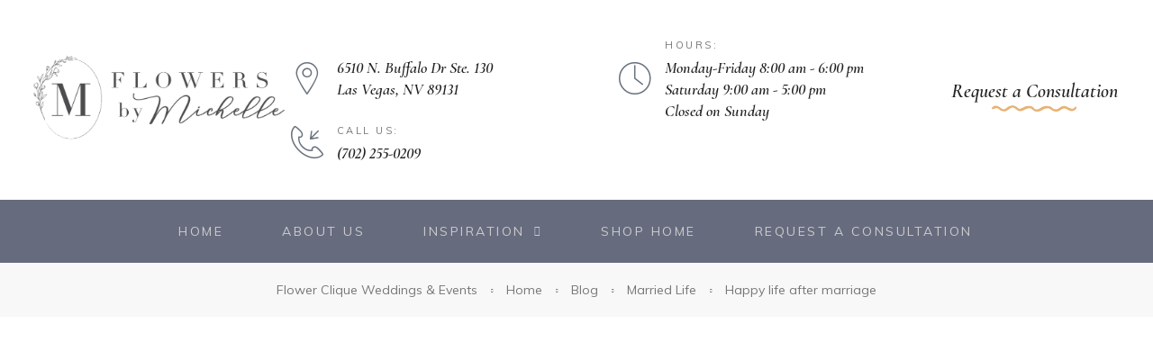

--- FILE ---
content_type: text/html; charset=UTF-8
request_url: https://flowersbymichelle.flowerlookbook.com/2019/03/12/happy-life-after-marriage/
body_size: 24668
content:
<!doctype html>
<html lang="en-US" class="no-js">
<head>
    <meta charset="UTF-8">
    <meta name="viewport" content="width=device-width, initial-scale=1">
    <link rel="profile" href="http://gmpg.org/xfn/11">
    <title>Happy life after marriage &#8211; Flowers by Michelle Weddings &amp; Events | Las Vegas, NV</title>
<meta name='robots' content='max-image-preview:large' />
<link rel='dns-prefetch' href='//flowersbymichelle.flowerlookbook.com' />
<link rel='dns-prefetch' href='//fonts.googleapis.com' />
<link href='https://fonts.gstatic.com' crossorigin rel='preconnect' />
<link rel="alternate" type="application/rss+xml" title="Flowers by Michelle Weddings &amp; Events | Las Vegas, NV &raquo; Feed" href="https://flowersbymichelle.flowerlookbook.com/feed/" />
<link rel="alternate" type="application/rss+xml" title="Flowers by Michelle Weddings &amp; Events | Las Vegas, NV &raquo; Comments Feed" href="https://flowersbymichelle.flowerlookbook.com/comments/feed/" />
<link rel="alternate" type="application/rss+xml" title="Flowers by Michelle Weddings &amp; Events | Las Vegas, NV &raquo; Happy life after marriage Comments Feed" href="https://flowersbymichelle.flowerlookbook.com/2019/03/12/happy-life-after-marriage/feed/" />
<script type="text/javascript">
/* <![CDATA[ */
window._wpemojiSettings = {"baseUrl":"https:\/\/s.w.org\/images\/core\/emoji\/14.0.0\/72x72\/","ext":".png","svgUrl":"https:\/\/s.w.org\/images\/core\/emoji\/14.0.0\/svg\/","svgExt":".svg","source":{"concatemoji":"https:\/\/flowersbymichelle.flowerlookbook.com\/wp-includes\/js\/wp-emoji-release.min.js?ver=6.4.7"}};
/*! This file is auto-generated */
!function(i,n){var o,s,e;function c(e){try{var t={supportTests:e,timestamp:(new Date).valueOf()};sessionStorage.setItem(o,JSON.stringify(t))}catch(e){}}function p(e,t,n){e.clearRect(0,0,e.canvas.width,e.canvas.height),e.fillText(t,0,0);var t=new Uint32Array(e.getImageData(0,0,e.canvas.width,e.canvas.height).data),r=(e.clearRect(0,0,e.canvas.width,e.canvas.height),e.fillText(n,0,0),new Uint32Array(e.getImageData(0,0,e.canvas.width,e.canvas.height).data));return t.every(function(e,t){return e===r[t]})}function u(e,t,n){switch(t){case"flag":return n(e,"\ud83c\udff3\ufe0f\u200d\u26a7\ufe0f","\ud83c\udff3\ufe0f\u200b\u26a7\ufe0f")?!1:!n(e,"\ud83c\uddfa\ud83c\uddf3","\ud83c\uddfa\u200b\ud83c\uddf3")&&!n(e,"\ud83c\udff4\udb40\udc67\udb40\udc62\udb40\udc65\udb40\udc6e\udb40\udc67\udb40\udc7f","\ud83c\udff4\u200b\udb40\udc67\u200b\udb40\udc62\u200b\udb40\udc65\u200b\udb40\udc6e\u200b\udb40\udc67\u200b\udb40\udc7f");case"emoji":return!n(e,"\ud83e\udef1\ud83c\udffb\u200d\ud83e\udef2\ud83c\udfff","\ud83e\udef1\ud83c\udffb\u200b\ud83e\udef2\ud83c\udfff")}return!1}function f(e,t,n){var r="undefined"!=typeof WorkerGlobalScope&&self instanceof WorkerGlobalScope?new OffscreenCanvas(300,150):i.createElement("canvas"),a=r.getContext("2d",{willReadFrequently:!0}),o=(a.textBaseline="top",a.font="600 32px Arial",{});return e.forEach(function(e){o[e]=t(a,e,n)}),o}function t(e){var t=i.createElement("script");t.src=e,t.defer=!0,i.head.appendChild(t)}"undefined"!=typeof Promise&&(o="wpEmojiSettingsSupports",s=["flag","emoji"],n.supports={everything:!0,everythingExceptFlag:!0},e=new Promise(function(e){i.addEventListener("DOMContentLoaded",e,{once:!0})}),new Promise(function(t){var n=function(){try{var e=JSON.parse(sessionStorage.getItem(o));if("object"==typeof e&&"number"==typeof e.timestamp&&(new Date).valueOf()<e.timestamp+604800&&"object"==typeof e.supportTests)return e.supportTests}catch(e){}return null}();if(!n){if("undefined"!=typeof Worker&&"undefined"!=typeof OffscreenCanvas&&"undefined"!=typeof URL&&URL.createObjectURL&&"undefined"!=typeof Blob)try{var e="postMessage("+f.toString()+"("+[JSON.stringify(s),u.toString(),p.toString()].join(",")+"));",r=new Blob([e],{type:"text/javascript"}),a=new Worker(URL.createObjectURL(r),{name:"wpTestEmojiSupports"});return void(a.onmessage=function(e){c(n=e.data),a.terminate(),t(n)})}catch(e){}c(n=f(s,u,p))}t(n)}).then(function(e){for(var t in e)n.supports[t]=e[t],n.supports.everything=n.supports.everything&&n.supports[t],"flag"!==t&&(n.supports.everythingExceptFlag=n.supports.everythingExceptFlag&&n.supports[t]);n.supports.everythingExceptFlag=n.supports.everythingExceptFlag&&!n.supports.flag,n.DOMReady=!1,n.readyCallback=function(){n.DOMReady=!0}}).then(function(){return e}).then(function(){var e;n.supports.everything||(n.readyCallback(),(e=n.source||{}).concatemoji?t(e.concatemoji):e.wpemoji&&e.twemoji&&(t(e.twemoji),t(e.wpemoji)))}))}((window,document),window._wpemojiSettings);
/* ]]> */
</script>
<link rel='stylesheet' id='opal-boostrap-css' href='https://flowersbymichelle.flowerlookbook.com/wp-content/themes/dreama/assets/css/opal-boostrap.css?ver=6.4.7' type='text/css' media='all' />
<link rel='stylesheet' id='elementor-frontend-css' href='https://flowersbymichelle.flowerlookbook.com/wp-content/plugins/elementor/assets/css/frontend.min.css?ver=3.18.3' type='text/css' media='all' />
<link rel='stylesheet' id='dreama-style-css' href='https://flowersbymichelle.flowerlookbook.com/wp-content/themes/dreama/style.css?ver=6.4.7' type='text/css' media='all' />
<style id='dreama-style-inline-css' type='text/css'>
body, input, button, button[type="submit"], select, textarea{font-family:"Muli", -apple-system, BlinkMacSystemFont, "Segoe UI", Roboto, "Helvetica Neue", Arial, sans-serif;font-weight:400;color:#777777}html { font-size:16px;}.c-heading{color:#222222;}.c-primary{color:#e8b275;}.bg-primary{background-color:#e8b275;}.b-primary{border-color:#e8b275;}.button-primary:hover{background-color:#e09948;border-color:#e09948;}.c-secondary {color:#666b7e;}.bg-secondary {background-color:#666b7e;}.b-secondary{border-color:#666b7e;}.button-secondary:hover{background-color:#4f5363;}input[type="text"]::placeholder,input[type="email"]::placeholder,input[type="url"]::placeholder,input[type="password"]::placeholder,input[type="search"]::placeholder,input[type="number"]::placeholder,input[type="tel"]::placeholder,input[type="range"]::placeholder,input[type="date"]::placeholder,input[type="month"]::placeholder,input[type="week"]::placeholder,input[type="time"]::placeholder,input[type="datetime"]::placeholder,input[type="datetime-local"]::placeholder,input[type="color"]::placeholder,input[type="text"],input[type="email"],input[type="url"],input[type="password"],input[type="search"],input[type="number"],input[type="tel"],input[type="range"],input[type="date"],input[type="month"],input[type="week"],input[type="time"],input[type="datetime"],input[type="datetime-local"],input[type="color"],textarea::placeholder,textarea,a,.mainmenu-container li a span,.comment-metadata,.comment-metadata a,.widget.widget_archive a,.widget.widget_categories a,.widget.widget_nav_menu a,.widget.widget_meta a,.widget.widget_pages a,.c-body,.site-header-account .account-links-menu li a,.site-header-account .account-dashboard li a,.comment-form label,.comment-form a,.widget .tagcloud a,.widget.widget_tag_cloud a,.cart-collaterals .cart_totals th,#payment .payment_methods li.woocommerce-notice,#payment .payment_methods li.woocommerce-notice--info,#payment .payment_methods li.woocommerce-info,table.woocommerce-checkout-review-order-table th,.single-product .stock.out-of-stock,.opal-style-1.search-form-wapper .search-submit span,.opal-style-1.search-form-wapper .search-submit span:before,.woo-variation-swatches-stylesheet-disabled .variable-items-wrapper .variable-item.button-variable-item:not(.radio-variable-item):after,.elementor-progress-percentage,.woocommerce-shipping-fields .select2-container--default .select2-selection--single .select2-selection__rendered,.woocommerce-billing-fields .select2-container--default .select2-selection--single .select2-selection__rendered,.opal-currency_switcher .list-currency button[type="submit"],.select-items div {color:#777777; }.widget-area strong,h1,h2,h3,h4,h5,h6,.h1,.h2,h3.entry-title,.h3,.comments-title,.comment-respond .comment-reply-title,.h4,.h5,.h6,blockquote,blockquote a,th,.main-navigation:not(.navigation-dark) .top-menu > li > a,.mainmenu-container ul ul .menu-item > a:hover,.mainmenu-container ul ul .menu-item > a:active,.mainmenu-container ul ul .menu-item > a:focus,.entry-meta .entry-category a:not(:hover),.entry-content blockquote cite a,.entry-content strong,.entry-content dt,.entry-content th,.entry-content dt a,.entry-content th a,body.single-post .navigation .nav-link a,.comment-content strong,.comment-author,.comment-author a,.comment-metadata a.comment-edit-link,.comment-reply-link,.comment-content table th,.comment-content table td a,.comment-content dt,.elementor-element .elementor-widget-wp-widget-recent-posts .title-post a,.widget a,h2.widget-title,h2.widgettitle,.widget_rss .rss-date,.widget_rss li cite,.c-heading,.form-group .form-row label,fieldset legend,.author-wrapper .author-name,.page .entry-header .entry-title,.search .site-content .page-title,.site-header-account .login-form-title,table.shop_table_responsive tbody th,.site-header-cart .widget_shopping_cart p.total .woocommerce-Price-amount,.site-header-cart .shopping_cart_nav p.total .woocommerce-Price-amount,.filter-close,table.cart:not(.wishlist_table) th,.cart-collaterals .cart_totals .order-total .woocommerce-Price-amount,.cart-collaterals .cart_totals .amount,.woocommerce-checkout .woocommerce-form-coupon-toggle .woocommerce-info,#payment .payment_methods > .wc_payment_method > label,table.woocommerce-checkout-review-order-table .order-total .woocommerce-Price-amount,table.woocommerce-checkout-review-order-table .product-name,.woocommerce-billing-fields label,.woocommerce-billing-fields > h3,.cart th,.shop_table th,.woocommerce-account .woocommerce-MyAccount-content strong,.woocommerce-account .woocommerce-MyAccount-content .woocommerce-Price-amount,.osf-sorting .display-mode button.active,.osf-sorting .display-mode button:hover,.woocommerce-Tabs-panel table.shop_attributes th,#osf-accordion-container table.shop_attributes th,.woocommerce-tabs#osf-accordion-container [data-accordion] [data-control],.elementor-widget-progress .elementor-title,.elementor-widget-opal-image-hotspots .elementor-accordion .elementor-tab-title,.elementor-teams-wrapper .elementor-team-name,.wishlist_table .product-price {color:#222222; }.mainmenu-container li.current-menu-parent > a,.mainmenu-container .menu-item > a:hover,.menu-toggle,.site-header .header-group .search-submit:hover,.site-header .header-group .search-submit:focus,.pbr-social-share a:hover,body.single-post .navigation > div:hover .thumbnail-nav,body.single-post .navigation > div:hover a,body.single-post .navigation > div:hover b,body.single-post .navigation .next-nav:hover .thumbnail-nav,body.single-post .navigation .next-nav:hover a,.error404 .error-404 h1,.error404 .sub-h2-1,.breadcrumb a:hover,.breadcrumb a:hover span,.comment-author a:hover,.comment-metadata a:hover,.opal-comment-4 .comment-reply-link,.elementor-element .elementor-widget-wp-widget-recent-posts .title-post a:hover,.widget a:hover,.widget a:focus,.widget.widget_archive a:hover,.widget.widget_archive a:focus,.widget.widget_categories a:hover,.widget.widget_categories a:focus,.widget.widget_nav_menu a:hover,.widget.widget_nav_menu a:focus,.widget.widget_meta a:hover,.widget.widget_meta a:focus,.widget.widget_pages a:hover,.widget.widget_pages a:focus,.title-with-icon:before,.widget_recent_entries li a:hover,.widget_recent_entries li a:active,.widget_search button[type="submit"],.widget .tagcloud a:hover,.widget .tagcloud a:focus,.widget.widget_tag_cloud a:hover,.widget.widget_tag_cloud a:focus,.button-outline-primary,.elementor-wpcf7-button-outline_primary input[type="button"],.elementor-wpcf7-button-outline_primary input[type="submit"],.elementor-wpcf7-button-outline_primary button[type="submit"],.widget_shopping_cart .buttons .button:nth-child(odd),.elementor-element .elementor-button-outline_primary .elementor-button,.c-primary,.navigation-button .menu-toggle:hover,.navigation-button .menu-toggle:focus,.entry-title a:hover,.entry-content blockquote cite a:hover,.site-header-account .account-dropdown a.register-link,.site-header-account .account-dropdown a.lostpass-link,.site-header-account .account-links-menu li a:hover,.site-header-account .account-dashboard li a:hover,.comment-form a:hover,.wp_widget_tag_cloud a:hover,.wp_widget_tag_cloud a:focus,#secondary .elementor-widget-container h5:first-of-type,.elementor-nav-menu-popup .mfp-close,.site-header-cart .widget_shopping_cart .product_list_widget li a:hover,.site-header-cart .widget_shopping_cart .product_list_widget li a:focus,.site-header-cart .shopping_cart_nav .product_list_widget li a:hover,.site-header-cart .shopping_cart_nav .product_list_widget li a:focus,.site-header-cart .woocommerce-mini-cart__empty-message:before,.woocommerce-checkout .woocommerce-form-coupon-toggle .woocommerce-info a,.woocommerce-checkout .woocommerce-form-coupon-toggle .woocommerce-info a:hover,.woocommerce-privacy-policy-link,.opal-currency_switcher .list-currency button[type="submit"]:hover,.opal-currency_switcher .list-currency li.active button[type="submit"],ul.products li.product.osf-product-list .price,ul.products li.product .posfed_in a:hover,.select-items div:hover,.single-product div.product .woocommerce-product-gallery .woocommerce-product-gallery__trigger:hover,.button-wrapper #chart-button,.product_list_widget a:hover,.product_list_widget a:active,.product_list_widget a:focus,.woocommerce-product-list a:hover,.woocommerce-product-list a:active,.woocommerce-product-list a:focus,#secondary .elementor-widget-wp-widget-recent-posts a,.elementor-element .elementor-button-outline_primary .elementor-button .elementor-button-icon,.contactform-content .form-title,.elementor-widget-heading .icon_before,.elementor-widget-heading .icon_after,.elementor-widget-opal-image-hotspots .elementor-accordion .elementor-tab-title.elementor-active,.single-portfolio-summary-meta .entry-category a,.single-portfolio-summary-meta .entry-category span,.single-portfolio-summary-meta .entry-category time,.single-portfolio-summary-meta .entry-date a,.single-portfolio-summary-meta .entry-date span,.single-portfolio-summary-meta .entry-date time,.single-portfolio-summary-meta .event-tags a,.single-portfolio-summary-meta .event-tags span,.single-portfolio-summary-meta .event-tags time,.opal-timeline:before,.header-button i,.header-button:hover,.header-button:focus,.opal-canvas-filter .widget.widget_product_categories ul li a:hover,.opal-canvas-filter .widget.widget_product_categories ul li.current-cat a,.woocommerce-MyAccount-navigation ul li.is-active a,.single-product div.product .entry-summary .yith-wcwl-add-to-wishlist > div > a:hover:before,.single-product div.product .entry-summary .compare:hover:before,.single-product div.product .product_meta .sku_wrapper a:hover,.single-product div.product .product_meta .posted_in a:hover,.single-product div.product .product_meta .tagged_as a:hover,.single-product div.product .pbr-social-share a:hover,.widget_price_filter .price_slider_amount .price_label span,.woo-variation-swatches-stylesheet-disabled .variable-items-wrapper .variable-item.button-variable-item:not(.radio-variable-item):hover,.woo-variation-swatches-stylesheet-disabled .variable-items-wrapper .variable-item.button-variable-item.selected:not(.radio-variable-item),.product-style-1 li.product h2 a:hover,.product-style-1 li.product h3 a:hover,.product-style-1 li.product .woocommerce-loop-product__title a:hover {color:#e8b275; }.f-primary,.button-decor svg {fill:#e8b275; }.mp-level::-webkit-scrollbar-thumb,.page-numbers:not(ul):not(.dots):hover,.page-numbers:not(ul):not(.dots):focus,.page-numbers.current:not(ul):not(.dots),.comments-link span,.page-links a:hover .page-number,.page-links a:focus .page-number,.page-links > .page-number,.error404 .return-homepage,.wp_widget_tag_cloud a:hover:before,.wp_widget_tag_cloud a:focus:before,.button-primary,input[type="reset"],input.secondary[type="button"],input.secondary[type="reset"],input.secondary[type="submit"],.page .edit-link a.post-edit-link,.scrollup,.comment-form .form-submit input[type="submit"],.elementor-wpcf7-button-primary input[type="button"][type="submit"],.elementor-wpcf7-button-primary input[type="submit"],.elementor-wpcf7-button-primary button[type="submit"],.wc-proceed-to-checkout .button,.woocommerce-cart .return-to-shop a,.wishlist_table .product-add-to-cart a.button,.woocommerce-MyAccount-content .woocommerce-Pagination .woocommerce-button,.widget_shopping_cart .buttons .button,.button-default:hover,.more-link:hover,.elementor-element .elementor-button-primary .elementor-button,.button-outline-primary:hover,.elementor-wpcf7-button-outline_primary input:hover[type="button"],.elementor-wpcf7-button-outline_primary input:hover[type="submit"],.elementor-wpcf7-button-outline_primary button:hover[type="submit"],.widget_shopping_cart .buttons .button:hover:nth-child(odd),.button-outline-primary:active,.elementor-wpcf7-button-outline_primary input:active[type="button"],.elementor-wpcf7-button-outline_primary input:active[type="submit"],.elementor-wpcf7-button-outline_primary button:active[type="submit"],.widget_shopping_cart .buttons .button:active:nth-child(odd),.button-outline-primary.active,.elementor-wpcf7-button-outline_primary input.active[type="button"],.elementor-wpcf7-button-outline_primary input.active[type="submit"],.elementor-wpcf7-button-outline_primary button.active[type="submit"],.widget_shopping_cart .buttons .active.button:nth-child(odd),.show > .button-outline-primary.dropdown-toggle,.elementor-wpcf7-button-outline_primary .show > input.dropdown-toggle[type="button"],.elementor-wpcf7-button-outline_primary .show > input.dropdown-toggle[type="submit"],.elementor-wpcf7-button-outline_primary .show > button.dropdown-toggle[type="submit"],.widget_shopping_cart .buttons .show > .dropdown-toggle.button:nth-child(odd),.elementor-element .elementor-button-outline_primary .elementor-button:hover,.elementor-element .elementor-button-outline_primary .elementor-button:active,.elementor-element .elementor-button-outline_primary .elementor-button:focus,.bg-primary,.elementor-widget-divider .elementor-divider-separator:before,.elementor-flip-box__front,.elementor-widget-opal-image-hotspots .scrollbar-inner > .scroll-element .scroll-bar,.opal-image-hotspots-main-icons .opal-image-hotspots-icon,.elementor-widget-opal-image-gallery .gallery-item-overlay,.elementor-widget-opal-image-gallery .elementor-galerry__filter.elementor-active,.timeline-item .timeline-icon,.notification-added-to-cart .ns-content,#payment .place-order .button:hover,form.register .button[type="submit"]:hover,li.product .time,.shop-action a[class*="product_type_"]:hover,.shop-action a.loading[class*="product_type_"],.shop-action .yith-wcqv-button:hover,.shop-action .yith-wcwl-add-to-wishlist > div > a:hover,.shop-action .compare:hover,.shop-action .yith-wcwl-add-to-wishlist > div > a:hover + .opal-loading-wislist:before,.single-product[class*="opal-comment-form"] .comment-form .form-submit .submit:hover,.single-product[class*="opal-comment-form"] .comment-form .form-submit .submit:active,.single-product[class*="opal-comment-form"] .comment-form .form-submit .submit:focus,.single-product .single_add_to_cart_button:hover,.single-product .single_add_to_cart_button.disabled[type="submit"]:hover,.single-product .woocommerce-tabs .wc-tabs .active a,.woocommerce-tabs ul.tabs li a:hover,.widget_price_filter .ui-slider .ui-slider-range,.handheld-footer-bar .cart .footer-cart-contents .count {background-color:#e8b275; }.button-primary,input[type="reset"],input.secondary[type="button"],input.secondary[type="reset"],input.secondary[type="submit"],.page .edit-link a.post-edit-link,.error404 .return-homepage,.scrollup,.comment-form .form-submit input[type="submit"],.elementor-wpcf7-button-primary input[type="button"][type="submit"],.elementor-wpcf7-button-primary input[type="submit"],.elementor-wpcf7-button-primary button[type="submit"],.wc-proceed-to-checkout .button,.woocommerce-cart .return-to-shop a,.wishlist_table .product-add-to-cart a.button,.woocommerce-MyAccount-content .woocommerce-Pagination .woocommerce-button,.widget_shopping_cart .buttons .button,.button-secondary,input[type="button"],input[type="submit"],button[type="submit"],.secondary-button .search-submit,.elementor-wpcf7-button-secondary input[type="button"][type="submit"],.elementor-wpcf7-button-secondary input[type="submit"],.elementor-wpcf7-button-secondary button[type="submit"],.form-control:focus,input[type="text"]:focus,input[type="email"]:focus,input[type="url"]:focus,input[type="password"]:focus,input[type="search"]:focus,input[type="number"]:focus,input[type="tel"]:focus,input[type="range"]:focus,input[type="date"]:focus,input[type="month"]:focus,input[type="week"]:focus,input[type="time"]:focus,input[type="datetime"]:focus,input[type="datetime-local"]:focus,input[type="color"]:focus,textarea:focus,.opal-pagination-3 .page-numbers.current:not(ul):not(.dots),.opal-pagination-3 .page-numbers:not(ul):not(.dots):focus,.opal-pagination-3 .page-numbers:not(ul):not(.dots):hover,.opal-pagination-4 .page-numbers.current:not(ul):not(.dots),.opal-pagination-4 .page-numbers:not(ul):not(.dots):focus,.opal-pagination-4 .page-numbers:not(ul):not(.dots):hover,.widget .tagcloud a:hover,.widget .tagcloud a:focus,.widget.widget_tag_cloud a:hover,.widget.widget_tag_cloud a:focus,.wp_widget_tag_cloud a:hover:after,.wp_widget_tag_cloud a:focus:after,.wp_widget_tag_cloud a:hover,.wp_widget_tag_cloud a:focus,.button-default:hover,.more-link:hover,.elementor-element .elementor-button-primary .elementor-button,.button-outline-primary,.elementor-wpcf7-button-outline_primary input[type="button"],.elementor-wpcf7-button-outline_primary input[type="submit"],.elementor-wpcf7-button-outline_primary button[type="submit"],.widget_shopping_cart .buttons .button:nth-child(odd),.elementor-element .elementor-button-outline_primary .elementor-button,.button-outline-primary:hover,.elementor-wpcf7-button-outline_primary input:hover[type="button"],.elementor-wpcf7-button-outline_primary input:hover[type="submit"],.elementor-wpcf7-button-outline_primary button:hover[type="submit"],.widget_shopping_cart .buttons .button:hover:nth-child(odd),.button-outline-primary:active,.elementor-wpcf7-button-outline_primary input:active[type="button"],.elementor-wpcf7-button-outline_primary input:active[type="submit"],.elementor-wpcf7-button-outline_primary button:active[type="submit"],.widget_shopping_cart .buttons .button:active:nth-child(odd),.button-outline-primary.active,.elementor-wpcf7-button-outline_primary input.active[type="button"],.elementor-wpcf7-button-outline_primary input.active[type="submit"],.elementor-wpcf7-button-outline_primary button.active[type="submit"],.widget_shopping_cart .buttons .active.button:nth-child(odd),.show > .button-outline-primary.dropdown-toggle,.elementor-wpcf7-button-outline_primary .show > input.dropdown-toggle[type="button"],.elementor-wpcf7-button-outline_primary .show > input.dropdown-toggle[type="submit"],.elementor-wpcf7-button-outline_primary .show > button.dropdown-toggle[type="submit"],.widget_shopping_cart .buttons .show > .dropdown-toggle.button:nth-child(odd),.elementor-element .elementor-button-outline_primary .elementor-button:hover,.elementor-element .elementor-button-outline_primary .elementor-button:active,.elementor-element .elementor-button-outline_primary .elementor-button:focus,.b-primary,.elementor-widget-opal-image-gallery .elementor-galerry__filter.elementor-active:before,.single-portfolio-navigation .nav-link:hover,.single-portfolio-navigation .nav-link:hover:before,#payment .place-order .button:hover,form.register .button[type="submit"]:hover,.single-product[class*="opal-comment-form"] .comment-form .form-submit .submit:hover,.single-product[class*="opal-comment-form"] .comment-form .form-submit .submit:active,.single-product[class*="opal-comment-form"] .comment-form .form-submit .submit:focus,.single-product .single_add_to_cart_button:hover,.single-product .single_add_to_cart_button.disabled[type="submit"]:hover,.osf-product-deal .woocommerce-product-list .opal-countdown .day,.otf-product-recently-content li:hover .product-thumbnail img {border-color:#e8b275; }blockquote {border-left-color:#e8b275; }.btn-link:focus,.elementor-element .elementor-button-link .elementor-button:focus,.btn-link:hover,.elementor-element .elementor-button-link .elementor-button:hover,.button-link:focus,.button-link:hover,a:hover,a:active,.widget_search button[type="submit"]:hover,.widget_search button[type="submit"]:focus {color:#e09948; }.button-primary:hover,input:hover[type="reset"],input.secondary:hover[type="button"],input.secondary:hover[type="submit"],.page .edit-link a.post-edit-link:hover,.error404 .return-homepage:hover,.scrollup:hover,.comment-form .form-submit input:hover[type="submit"],.elementor-wpcf7-button-primary input:hover[type="submit"],.elementor-wpcf7-button-primary button:hover[type="submit"],.wc-proceed-to-checkout .button:hover,.woocommerce-cart .return-to-shop a:hover,.wishlist_table .product-add-to-cart a.button:hover,.woocommerce-MyAccount-content .woocommerce-Pagination .woocommerce-button:hover,.widget_shopping_cart .buttons .button:hover,.button-primary:active,input:active[type="reset"],input.secondary:active[type="button"],input.secondary:active[type="submit"],.page .edit-link a.post-edit-link:active,.error404 .return-homepage:active,.scrollup:active,.comment-form .form-submit input:active[type="submit"],.elementor-wpcf7-button-primary input:active[type="submit"],.elementor-wpcf7-button-primary button:active[type="submit"],.wc-proceed-to-checkout .button:active,.woocommerce-cart .return-to-shop a:active,.wishlist_table .product-add-to-cart a.button:active,.woocommerce-MyAccount-content .woocommerce-Pagination .woocommerce-button:active,.widget_shopping_cart .buttons .button:active,.button-primary.active,input.active[type="reset"],input.active.secondary[type="button"],input.active.secondary[type="submit"],.page .edit-link a.active.post-edit-link,.error404 .active.return-homepage,.active.scrollup,.comment-form .form-submit input.active[type="submit"],.elementor-wpcf7-button-primary input.active[type="submit"],.elementor-wpcf7-button-primary button.active[type="submit"],.wc-proceed-to-checkout .active.button,.woocommerce-cart .return-to-shop a.active,.wishlist_table .product-add-to-cart a.active.button,.woocommerce-MyAccount-content .woocommerce-Pagination .active.woocommerce-button,.widget_shopping_cart .buttons .active.button,.show > .button-primary.dropdown-toggle,.show > input.dropdown-toggle[type="reset"],.show > input.dropdown-toggle.secondary[type="button"],.show > input.dropdown-toggle.secondary[type="submit"],.page .edit-link .show > a.dropdown-toggle.post-edit-link,.error404 .show > .dropdown-toggle.return-homepage,.show > .dropdown-toggle.scrollup,.comment-form .form-submit .show > input.dropdown-toggle[type="submit"],.elementor-wpcf7-button-primary .show > input.dropdown-toggle[type="submit"],.elementor-wpcf7-button-primary .show > button.dropdown-toggle[type="submit"],.wc-proceed-to-checkout .show > .dropdown-toggle.button,.woocommerce-cart .return-to-shop .show > a.dropdown-toggle,.wishlist_table .product-add-to-cart .show > a.dropdown-toggle.button,.woocommerce-MyAccount-content .woocommerce-Pagination .show > .dropdown-toggle.woocommerce-button,.widget_shopping_cart .buttons .show > .dropdown-toggle.button,.elementor-element .elementor-button-primary .elementor-button:hover,.elementor-element .elementor-button-primary .elementor-button:active,.elementor-element .elementor-button-primary .elementor-button:focus {background-color:#e09948; }.button-primary:active,input:active[type="reset"],.page .edit-link a.post-edit-link:active,.error404 .return-homepage:active,.scrollup:active,.comment-form .form-submit input:active[type="submit"],.elementor-wpcf7-button-primary input:active[type="submit"],.elementor-wpcf7-button-primary button:active[type="submit"],.wc-proceed-to-checkout .button:active,.woocommerce-cart .return-to-shop a:active,.wishlist_table .product-add-to-cart a.button:active,.woocommerce-MyAccount-content .woocommerce-Pagination .woocommerce-button:active,.widget_shopping_cart .buttons .button:active,.button-primary.active,input.active[type="reset"],.page .edit-link a.active.post-edit-link,.error404 .active.return-homepage,.active.scrollup,.comment-form .form-submit input.active[type="submit"],.elementor-wpcf7-button-primary input.active[type="submit"],.elementor-wpcf7-button-primary button.active[type="submit"],.wc-proceed-to-checkout .active.button,.woocommerce-cart .return-to-shop a.active,.wishlist_table .product-add-to-cart a.active.button,.woocommerce-MyAccount-content .woocommerce-Pagination .active.woocommerce-button,.widget_shopping_cart .buttons .active.button,.show > .button-primary.dropdown-toggle,.show > input.dropdown-toggle[type="reset"],.page .edit-link .show > a.dropdown-toggle.post-edit-link,.error404 .show > .dropdown-toggle.return-homepage,.show > .dropdown-toggle.scrollup,.comment-form .form-submit .show > input.dropdown-toggle[type="submit"],.elementor-wpcf7-button-primary .show > input.dropdown-toggle[type="submit"],.elementor-wpcf7-button-primary .show > button.dropdown-toggle[type="submit"],.wc-proceed-to-checkout .show > .dropdown-toggle.button,.woocommerce-cart .return-to-shop .show > a.dropdown-toggle,.wishlist_table .product-add-to-cart .show > a.dropdown-toggle.button,.woocommerce-MyAccount-content .woocommerce-Pagination .show > .dropdown-toggle.woocommerce-button,.widget_shopping_cart .buttons .show > .dropdown-toggle.button,.button-secondary:active,input:active[type="button"],input:active[type="submit"],button:active[type="submit"],.secondary-button .search-submit:active,.elementor-wpcf7-button-secondary input:active[type="submit"],.elementor-wpcf7-button-secondary button:active[type="submit"],.button-secondary.active,input.active[type="button"],input.active[type="submit"],button.active[type="submit"],.secondary-button .active.search-submit,.elementor-wpcf7-button-secondary input.active[type="submit"],.elementor-wpcf7-button-secondary button.active[type="submit"],.show > .button-secondary.dropdown-toggle,.show > input.dropdown-toggle[type="button"],.show > input.dropdown-toggle[type="submit"],.show > button.dropdown-toggle[type="submit"],.secondary-button .show > .dropdown-toggle.search-submit,.elementor-wpcf7-button-secondary .show > input.dropdown-toggle[type="submit"],.elementor-wpcf7-button-secondary .show > button.dropdown-toggle[type="submit"],.button-primary:hover,input:hover[type="reset"],input.secondary:hover[type="button"],input.secondary:hover[type="submit"],.page .edit-link a.post-edit-link:hover,.error404 .return-homepage:hover,.scrollup:hover,.comment-form .form-submit input:hover[type="submit"],.elementor-wpcf7-button-primary input:hover[type="submit"],.elementor-wpcf7-button-primary button:hover[type="submit"],.wc-proceed-to-checkout .button:hover,.woocommerce-cart .return-to-shop a:hover,.wishlist_table .product-add-to-cart a.button:hover,.woocommerce-MyAccount-content .woocommerce-Pagination .woocommerce-button:hover,.widget_shopping_cart .buttons .button:hover,.elementor-element .elementor-button-primary .elementor-button:hover,.elementor-element .elementor-button-primary .elementor-button:active,.elementor-element .elementor-button-primary .elementor-button:focus {border-color:#e09948; }.cat-tags-links .tags-links a,.error404 .sub-h2-2,.error404 .error-text,.button-outline-secondary,.elementor-wpcf7-button-outline_secondary input[type="button"][type="submit"],.elementor-wpcf7-button-outline_secondary input[type="submit"],.elementor-wpcf7-button-outline_secondary button[type="submit"],.elementor-element .elementor-button-outline_secondary .elementor-button,.c-secondary,.author-wrapper .author-name h6,.elementor-element .elementor-button-outline_secondary .elementor-button .elementor-button-icon,.contactform-content button.mfp-close {color:#666b7e; }.site-header .header-content .navigation-wrapper,.button-secondary,input[type="button"],input[type="submit"],button[type="submit"],.secondary-button .search-submit,.elementor-wpcf7-button-secondary input[type="button"][type="submit"],.elementor-wpcf7-button-secondary input[type="submit"],.elementor-wpcf7-button-secondary button[type="submit"],.elementor-button-secondary button[type="submit"],.elementor-button-secondary input[type="button"],.elementor-button-secondary input[type="submit"],.elementor-element .elementor-button-secondary .elementor-button,.button-outline-secondary:hover,.elementor-wpcf7-button-outline_secondary input:hover[type="submit"],.elementor-wpcf7-button-outline_secondary button:hover[type="submit"],.button-outline-secondary:active,.elementor-wpcf7-button-outline_secondary input:active[type="submit"],.elementor-wpcf7-button-outline_secondary button:active[type="submit"],.button-outline-secondary.active,.elementor-wpcf7-button-outline_secondary input.active[type="submit"],.elementor-wpcf7-button-outline_secondary button.active[type="submit"],.show > .button-outline-secondary.dropdown-toggle,.elementor-wpcf7-button-outline_secondary .show > input.dropdown-toggle[type="submit"],.elementor-wpcf7-button-outline_secondary .show > button.dropdown-toggle[type="submit"],.elementor-element .elementor-button-outline_secondary .elementor-button:hover,.elementor-element .elementor-button-outline_secondary .elementor-button:active,.elementor-element .elementor-button-outline_secondary .elementor-button:focus,.bg-secondary,#secondary .elementor-widget-wp-widget-categories a:before,.elementor-flip-box__back,#secondary .elementor-nav-menu a:before,.e--pointer-dot a:before {background-color:#666b7e; }.button-secondary,input[type="button"],input[type="submit"],button[type="submit"],.secondary-button .search-submit,.elementor-wpcf7-button-secondary input[type="button"][type="submit"],.elementor-wpcf7-button-secondary input[type="submit"],.elementor-wpcf7-button-secondary button[type="submit"],.elementor-button-secondary button[type="submit"],.elementor-button-secondary input[type="button"],.elementor-button-secondary input[type="submit"],.elementor-element .elementor-button-secondary .elementor-button,.button-outline-secondary,.elementor-wpcf7-button-outline_secondary input[type="button"][type="submit"],.elementor-wpcf7-button-outline_secondary input[type="submit"],.elementor-wpcf7-button-outline_secondary button[type="submit"],.elementor-element .elementor-button-outline_secondary .elementor-button,.button-outline-secondary:hover,.elementor-wpcf7-button-outline_secondary input:hover[type="submit"],.elementor-wpcf7-button-outline_secondary button:hover[type="submit"],.button-outline-secondary:active,.elementor-wpcf7-button-outline_secondary input:active[type="submit"],.elementor-wpcf7-button-outline_secondary button:active[type="submit"],.button-outline-secondary.active,.elementor-wpcf7-button-outline_secondary input.active[type="submit"],.elementor-wpcf7-button-outline_secondary button.active[type="submit"],.show > .button-outline-secondary.dropdown-toggle,.elementor-wpcf7-button-outline_secondary .show > input.dropdown-toggle[type="submit"],.elementor-wpcf7-button-outline_secondary .show > button.dropdown-toggle[type="submit"],.elementor-element .elementor-button-outline_secondary .elementor-button:hover,.elementor-element .elementor-button-outline_secondary .elementor-button:active,.elementor-element .elementor-button-outline_secondary .elementor-button:focus,.b-secondary {border-color:#666b7e; }.button-secondary:hover,input:hover[type="button"],input:hover[type="submit"],button:hover[type="submit"],.secondary-button .search-submit:hover,.elementor-wpcf7-button-secondary input:hover[type="submit"],.elementor-wpcf7-button-secondary button:hover[type="submit"],.button-secondary:active,input:active[type="button"],input:active[type="submit"],button:active[type="submit"],.secondary-button .search-submit:active,.elementor-wpcf7-button-secondary input:active[type="submit"],.elementor-wpcf7-button-secondary button:active[type="submit"],.button-secondary.active,input.active[type="button"],input.active[type="submit"],button.active[type="submit"],.secondary-button .active.search-submit,.elementor-wpcf7-button-secondary input.active[type="submit"],.elementor-wpcf7-button-secondary button.active[type="submit"],.show > .button-secondary.dropdown-toggle,.show > input.dropdown-toggle[type="button"],.show > input.dropdown-toggle[type="submit"],.show > button.dropdown-toggle[type="submit"],.secondary-button .show > .dropdown-toggle.search-submit,.elementor-wpcf7-button-secondary .show > input.dropdown-toggle[type="submit"],.elementor-wpcf7-button-secondary .show > button.dropdown-toggle[type="submit"],.elementor-button-secondary button[type="submit"]:hover,.elementor-button-secondary button[type="submit"]:active,.elementor-button-secondary button[type="submit"]:focus,.elementor-button-secondary input[type="button"]:hover,.elementor-button-secondary input[type="button"]:active,.elementor-button-secondary input[type="button"]:focus,.elementor-button-secondary input[type="submit"]:hover,.elementor-button-secondary input[type="submit"]:active,.elementor-button-secondary input[type="submit"]:focus,.elementor-element .elementor-button-secondary .elementor-button:hover,.elementor-element .elementor-button-secondary .elementor-button:active,.elementor-element .elementor-button-secondary .elementor-button:focus {background-color:#4f5363; }.button-secondary:hover,input:hover[type="button"],input:hover[type="submit"],button:hover[type="submit"],.secondary-button .search-submit:hover,.elementor-wpcf7-button-secondary input:hover[type="submit"],.elementor-wpcf7-button-secondary button:hover[type="submit"],.button-secondary:active,input:active[type="button"],input:active[type="submit"],button:active[type="submit"],.secondary-button .search-submit:active,.elementor-wpcf7-button-secondary input:active[type="submit"],.elementor-wpcf7-button-secondary button:active[type="submit"],.button-secondary.active,input.active[type="button"],input.active[type="submit"],button.active[type="submit"],.secondary-button .active.search-submit,.elementor-wpcf7-button-secondary input.active[type="submit"],.elementor-wpcf7-button-secondary button.active[type="submit"],.show > .button-secondary.dropdown-toggle,.show > input.dropdown-toggle[type="button"],.show > input.dropdown-toggle[type="submit"],.show > button.dropdown-toggle[type="submit"],.secondary-button .show > .dropdown-toggle.search-submit,.elementor-wpcf7-button-secondary .show > input.dropdown-toggle[type="submit"],.elementor-wpcf7-button-secondary .show > button.dropdown-toggle[type="submit"],.elementor-button-secondary button[type="submit"]:hover,.elementor-button-secondary button[type="submit"]:active,.elementor-button-secondary button[type="submit"]:focus,.elementor-button-secondary input[type="button"]:hover,.elementor-button-secondary input[type="button"]:active,.elementor-button-secondary input[type="button"]:focus,.elementor-button-secondary input[type="submit"]:hover,.elementor-button-secondary input[type="submit"]:active,.elementor-button-secondary input[type="submit"]:focus,.elementor-element .elementor-button-secondary .elementor-button:hover,.elementor-element .elementor-button-secondary .elementor-button:active,.elementor-element .elementor-button-secondary .elementor-button:focus {border-color:#4f5363; }.row,body.opal-default-content-layout-2cr #content .wrap,body.opal-content-layout-2cl #content .wrap,body.opal-content-layout-2cr #content .wrap,[data-opal-columns],.opal-archive-style-4.blog .site-main,.opal-archive-style-4.archive .site-main,.site-footer .widget-area,.opal-comment-form-2 .comment-form,.opal-comment-form-3 .comment-form,.opal-comment-form-4 .comment-form,.opal-comment-form-6 .comment-form,.widget .gallery,.elementor-element .gallery,.entry-gallery .gallery,.single .gallery,[data-elementor-columns],.opal-canvas-filter.top .opal-canvas-filter-wrap,.opal-canvas-filter.top .opal-canvas-filter-wrap section.WOOF_Widget .woof_redraw_zone,.woocommerce-cart .woocommerce,.woocommerce-billing-fields .woocommerce-billing-fields__field-wrapper,.woocommerce-MyAccount-content form[class^="woocommerce-"],.woocommerce-columns--addresses,form.track_order,.woocommerce-account .woocommerce,.woocommerce-Addresses,.woocommerce-address-fields__field-wrapper,ul.products,.osf-sorting,.single-product div.product {margin-right:-15px;margin-left:-15px;}.col-1,.col-2,[data-elementor-columns-mobile="6"] .column-item,.col-3,[data-elementor-columns-mobile="4"] .column-item,.col-4,.opal-comment-form-2 .comment-form .comment-form-author,.opal-comment-form-3 .comment-form .comment-form-author,.opal-comment-form-2 .comment-form .comment-form-email,.opal-comment-form-3 .comment-form .comment-form-email,.opal-comment-form-2 .comment-form .comment-form-url,.opal-comment-form-3 .comment-form .comment-form-url,[data-elementor-columns-mobile="3"] .column-item,.col-5,.col-6,.opal-comment-form-4 .comment-form .comment-form-author,.opal-comment-form-4 .comment-form .comment-form-email,.opal-comment-form-4 .comment-form .comment-form-url,.opal-comment-form-6 .comment-form .comment-form-author,.opal-comment-form-6 .comment-form .comment-form-email,[data-elementor-columns-mobile="2"] .column-item,.single-product.opal-comment-form-2 .comment-form-author,.single-product.opal-comment-form-3 .comment-form-author,.single-product.opal-comment-form-2 .comment-form-email,.single-product.opal-comment-form-3 .comment-form-email,.col-7,.col-8,.col-9,.col-10,.col-11,.col-12,.opal-archive-style-2.opal-content-layout-2cr .post-style-2,.related-posts .column-item,.opal-default-content-layout-2cr .related-posts .column-item,.opal-content-layout-2cr .related-posts .column-item,.opal-content-layout-2cl .related-posts .column-item,.site-footer .widget-area .widget-column,.opal-comment-form-2 .comment-form .logged-in-as,.opal-comment-form-3 .comment-form .logged-in-as,.opal-comment-form-2 .comment-form .comment-notes,.opal-comment-form-3 .comment-form .comment-notes,.opal-comment-form-2 .comment-form .comment-form-comment,.opal-comment-form-3 .comment-form .comment-form-comment,.opal-comment-form-2 .comment-form .form-submit,.opal-comment-form-3 .comment-form .form-submit,.opal-comment-form-4 .comment-form .logged-in-as,.opal-comment-form-4 .comment-form .comment-notes,.opal-comment-form-4 .comment-form .comment-form-comment,.opal-comment-form-4 .comment-form .form-submit,.opal-comment-form-6 .comment-form .logged-in-as,.opal-comment-form-6 .comment-form .comment-notes,.opal-comment-form-6 .comment-form .comment-form-comment,.opal-comment-form-6 .comment-form .comment-form-url,.opal-comment-form-6 .comment-form .form-submit,.widget .gallery-columns-1 .gallery-item,.elementor-element .gallery-columns-1 .gallery-item,.entry-gallery .gallery-columns-1 .gallery-item,.single .gallery-columns-1 .gallery-item,[data-elementor-columns-mobile="1"] .column-item,.woocommerce-cart .cart-empty,.woocommerce-cart .return-to-shop,.woocommerce-billing-fields .form-row-wide,.woocommerce-MyAccount-content form[class^="woocommerce-"] > *:not(fieldset),.woocommerce-MyAccount-content form[class^="woocommerce-"] .form-row-wide,#customer_details [class*='col'],.woocommerce-Addresses .woocommerce-Address,.columns-1 ul.products li.product,.columns-1 ul.products > li,#reviews .comment-form-rating,.woocommerce-tabs,.col,body #secondary,.opal-canvas-filter.top .opal-canvas-filter-wrap section,.opal-canvas-filter.top .opal-canvas-filter-wrap section.WOOF_Widget .woof_redraw_zone .woof_container,form.track_order p.form-row-first,form.track_order p.form-row-last,.woocommerce-account .woocommerce > *,.columns-5 ul.products li.product,.columns-5 ul.products > li,.col-auto,.col-sm-1,[data-opal-columns="12"] .column-item,.col-sm-2,[data-opal-columns="6"] .column-item,.columns-6 ul.products li.product,.columns-6 ul.products > li,.col-sm-3,[data-opal-columns="4"] .column-item,.col-sm-4,[data-opal-columns="3"] .column-item,.widget .gallery-columns-6 .gallery-item,.elementor-element .gallery-columns-6 .gallery-item,.entry-gallery .gallery-columns-6 .gallery-item,.single .gallery-columns-6 .gallery-item,.col-sm-5,.timeline-item .timeline-thumbnail,.timeline-item .timeline-content,.col-sm-6,[data-opal-columns="2"] .column-item,.opal-archive-style-3:not(.opal-content-layout-2cr) .post-style-3,.widget .gallery-columns-2 .gallery-item,.elementor-element .gallery-columns-2 .gallery-item,.entry-gallery .gallery-columns-2 .gallery-item,.single .gallery-columns-2 .gallery-item,.widget .gallery-columns-3 .gallery-item,.elementor-element .gallery-columns-3 .gallery-item,.entry-gallery .gallery-columns-3 .gallery-item,.single .gallery-columns-3 .gallery-item,.widget .gallery-columns-4 .gallery-item,.elementor-element .gallery-columns-4 .gallery-item,.entry-gallery .gallery-columns-4 .gallery-item,.single .gallery-columns-4 .gallery-item,.woocommerce-billing-fields .form-row-first,.woocommerce-billing-fields .form-row-last,.woocommerce-MyAccount-content form[class^="woocommerce-"] .form-row-first,.woocommerce-MyAccount-content form[class^="woocommerce-"] .form-row-last,ul.products li.product,.columns-2 ul.products li.product,.columns-2 ul.products > li,.columns-3 ul.products li.product,.columns-3 ul.products > li,.columns-4 ul.products li.product,.columns-4 ul.products > li,.opal-content-layout-2cl .columns-3 ul.products li.product,.opal-content-layout-2cl .columns-3 ul.products > li,.opal-content-layout-2cr .columns-3 ul.products li.product,.opal-content-layout-2cr .columns-3 ul.products > li,.col-sm-7,.col-sm-8,.col-sm-9,.col-sm-10,.col-sm-11,.col-sm-12,[data-opal-columns="1"] .column-item,.opal-archive-style-2:not(.opal-content-layout-2cr) .post-style-2,.opal-archive-style-3.opal-content-layout-2cr .post-style-3,.elementor-widget-opal-image-hotspots .opal-image-hotspots-accordion,.elementor-widget-opal-image-hotspots .opal-image-hotspots-accordion + .opal-image-hotspots-container,.cart-collaterals .cross-sells,.woocommerce-columns--addresses .woocommerce-column,.woocommerce-account .woocommerce-MyAccount-navigation,.woocommerce-account .woocommerce-MyAccount-content,.woocommerce-address-fields__field-wrapper .form-row,.woocommerce-product-carousel ul.products li.product,.osf-sorting .woocommerce-message,.osf-sorting .woocommerce-notice,.opal-content-layout-2cl .osf-sorting .osf-sorting-group,.opal-content-layout-2cr .osf-sorting .osf-sorting-group,.single-product div.product .entry-summary,.single-product div.product .images,.col-sm,.col-sm-auto,.col-md-1,.col-md-2,[data-elementor-columns-tablet="6"] .column-item,.col-md-3,[data-elementor-columns-tablet="4"] .column-item,.col-md-4,[data-elementor-columns-tablet="3"] .column-item,.col-md-5,.osf-sorting .osf-sorting-group,.col-md-6,[data-elementor-columns-tablet="2"] .column-item,.col-md-7,.osf-sorting .osf-sorting-group + .osf-sorting-group,.col-md-8,.col-md-9,.col-md-10,.col-md-11,.col-md-12,[data-elementor-columns-tablet="1"] .column-item,.col-md,.col-md-auto,.col-lg-1,.col-lg-2,[data-elementor-columns="6"] .column-item,.col-lg-3,[data-elementor-columns="4"] .column-item,.col-lg-4,[data-elementor-columns="3"] .column-item,.col-lg-5,.col-lg-6,[data-elementor-columns="2"] .column-item,.col-lg-7,.col-lg-8,.opal-content-layout-2cl .osf-sorting .osf-sorting-group + .osf-sorting-group,.opal-content-layout-2cr .osf-sorting .osf-sorting-group + .osf-sorting-group,.col-lg-9,.col-lg-10,.col-lg-11,.col-lg-12,[data-elementor-columns="1"] .column-item,.woocommerce-cart .woocommerce-cart-form,.cart-collaterals,.col-lg,.col-lg-auto,.col-xl-1,.col-xl-2,.col-xl-3,.col-xl-4,.col-xl-5,.col-xl-6,.col-xl-7,.col-xl-8,.col-xl-9,.col-xl-10,.col-xl-11,.col-xl-12,.col-xl,.col-xl-auto {padding-right:15px;padding-left:15px;}.container,#content,.opal-canvas-filter.top,.single-product .related.products,.single-product .up-sells.products,.otf-product-recently-content .widget_recently_viewed_products {padding-right:15px;padding-left:15px;}@media (min-width:576px) {.container, #content, .opal-canvas-filter.top, .single-product .related.products,.single-product .up-sells.products, .otf-product-recently-content .widget_recently_viewed_products {max-width:540px; } }@media (min-width:768px) {.container, #content, .opal-canvas-filter.top, .single-product .related.products,.single-product .up-sells.products, .otf-product-recently-content .widget_recently_viewed_products {max-width:720px; } }@media (min-width:992px) {.container, #content, .opal-canvas-filter.top, .single-product .related.products,.single-product .up-sells.products, .otf-product-recently-content .widget_recently_viewed_products {max-width:960px; } }@media (min-width:1200px) {.container, #content, .opal-canvas-filter.top, .single-product .related.products,.single-product .up-sells.products, .otf-product-recently-content .widget_recently_viewed_products {max-width:1140px; } }.elementor-widget-heading .elementor-heading-title{font-family:"Cormorant Infant", -apple-system, BlinkMacSystemFont, Sans-serif;}.elementor-widget-heading .elementor-heading-title,.elementor-text-editor b{font-weight:600;}.elementor-widget-heading .elementor-heading-title{font-family:"Cormorant Infant", -apple-system, BlinkMacSystemFont, Sans-serif;}.elementor-widget-heading .elementor-heading-title,.elementor-text-editor b{font-weight:600;}.typo-heading,.entry-title,h3.entry-title,body.single-post .navigation .nav-link a,.related-posts .related-heading,.author-wrapper .author-name,.error404 .error-404 h1,.error404 .error-404-subtitle h2,.comments-title,.comment-respond .comment-reply-title,h2.widget-title,h2.widgettitle,#secondary .elementor-widget-container h5:first-of-type,.elementor-widget-progress .elementor-title,.contactform-content .form-title,.elementor-featured-box-wrapper .elementor-featured-box-title,.elementor-heading-title,.elementor-widget-icon-box .elementor-icon-box-title,.elementor-widget-image-box .elementor-image-box-title,.elementor-teams-wrapper .elementor-team-name,.elementor-widget-opal-testimonials .elementor-testimonial-name,.elementor-widget-opal-testimonials .elementor-testimonial-job,.related > h2:first-child,.upsells > h2:first-child,form.track_order label,.single-product div.product .pbr-social-share a,.osf-product-deal .woocommerce-product-list .opal-countdown,.product-style-1 li.product h2,.product-style-1 li.product h3,.product-style-1 li.product .woocommerce-loop-product__title {font-family:"Cormorant Infant",-apple-system, BlinkMacSystemFont, "Segoe UI", Roboto, "Helvetica Neue", Arial, sans-serif;font-weight:600;font-style:italic;}@media screen and (min-width:1200px){.container, #content ,.single-product .related.products, .single-product .up-sells.products{max-width:1220px;}}.page-title-bar {background-color:#f8f8f8;background-position:center center;;}.page-title{color:#222222; }.breadcrumb, .breadcrumb span, .breadcrumb * {color:#777777;;}.breadcrumb a:hover,.breadcrumb a:hover span{color:#e8b275;}.button-primary,input[type="reset"],input.secondary[type="button"],input.secondary[type="reset"],input.secondary[type="submit"],.page .edit-link a.post-edit-link,.error404 .return-homepage,.scrollup,.comment-form .form-submit input[type="submit"],.elementor-wpcf7-button-primary input[type="button"][type="submit"],.elementor-wpcf7-button-primary input[type="submit"],.elementor-wpcf7-button-primary button[type="submit"],.wc-proceed-to-checkout .button,.woocommerce-cart .return-to-shop a,.wishlist_table .product-add-to-cart a.button,.woocommerce-MyAccount-content .woocommerce-Pagination .woocommerce-button,.widget_shopping_cart .buttons .button,.button-default:hover,.more-link:hover,.elementor-element .elementor-button-primary .elementor-button {background-color:#e8b275;border-color:#e8b275;color:#fff;border-radius:0px;}.button-primary:hover,input:hover[type="reset"],input.secondary:hover[type="button"],input.secondary:hover[type="submit"],.page .edit-link a.post-edit-link:hover,.error404 .return-homepage:hover,.scrollup:hover,.comment-form .form-submit input:hover[type="submit"],.elementor-wpcf7-button-primary input:hover[type="submit"],.elementor-wpcf7-button-primary button:hover[type="submit"],.wc-proceed-to-checkout .button:hover,.woocommerce-cart .return-to-shop a:hover,.wishlist_table .product-add-to-cart a.button:hover,.woocommerce-MyAccount-content .woocommerce-Pagination .woocommerce-button:hover,.widget_shopping_cart .buttons .button:hover,.button-primary:active,input:active[type="reset"],input.secondary:active[type="button"],input.secondary:active[type="submit"],.page .edit-link a.post-edit-link:active,.error404 .return-homepage:active,.scrollup:active,.comment-form .form-submit input:active[type="submit"],.elementor-wpcf7-button-primary input:active[type="submit"],.elementor-wpcf7-button-primary button:active[type="submit"],.wc-proceed-to-checkout .button:active,.woocommerce-cart .return-to-shop a:active,.wishlist_table .product-add-to-cart a.button:active,.woocommerce-MyAccount-content .woocommerce-Pagination .woocommerce-button:active,.widget_shopping_cart .buttons .button:active,.button-primary.active,input.active[type="reset"],input.active.secondary[type="button"],input.active.secondary[type="submit"],.page .edit-link a.active.post-edit-link,.error404 .active.return-homepage,.active.scrollup,.comment-form .form-submit input.active[type="submit"],.elementor-wpcf7-button-primary input.active[type="submit"],.elementor-wpcf7-button-primary button.active[type="submit"],.wc-proceed-to-checkout .active.button,.woocommerce-cart .return-to-shop a.active,.wishlist_table .product-add-to-cart a.active.button,.woocommerce-MyAccount-content .woocommerce-Pagination .active.woocommerce-button,.widget_shopping_cart .buttons .active.button,.show > .button-primary.dropdown-toggle,.show > input.dropdown-toggle[type="reset"],.show > input.dropdown-toggle.secondary[type="button"],.show > input.dropdown-toggle.secondary[type="submit"],.page .edit-link .show > a.dropdown-toggle.post-edit-link,.error404 .show > .dropdown-toggle.return-homepage,.show > .dropdown-toggle.scrollup,.comment-form .form-submit .show > input.dropdown-toggle[type="submit"],.elementor-wpcf7-button-primary .show > input.dropdown-toggle[type="submit"],.elementor-wpcf7-button-primary .show > button.dropdown-toggle[type="submit"],.wc-proceed-to-checkout .show > .dropdown-toggle.button,.woocommerce-cart .return-to-shop .show > a.dropdown-toggle,.wishlist_table .product-add-to-cart .show > a.dropdown-toggle.button,.woocommerce-MyAccount-content .woocommerce-Pagination .show > .dropdown-toggle.woocommerce-button,.widget_shopping_cart .buttons .show > .dropdown-toggle.button,.elementor-element .elementor-button-primary .elementor-button:hover,.elementor-element .elementor-button-primary .elementor-button:active,.elementor-element .elementor-button-primary .elementor-button:focus {background-color:#e09948;border-color:#e09948;color:#fff;}.button-primary,input[type="reset"],input.secondary[type="button"],input.secondary[type="reset"],input.secondary[type="submit"],.page .edit-link a.post-edit-link,.error404 .return-homepage,.scrollup,.comment-form .form-submit input[type="submit"],.elementor-wpcf7-button-primary input[type="button"][type="submit"],.elementor-wpcf7-button-primary input[type="submit"],.elementor-wpcf7-button-primary button[type="submit"],.wc-proceed-to-checkout .button,.woocommerce-cart .return-to-shop a,.wishlist_table .product-add-to-cart a.button,.woocommerce-MyAccount-content .woocommerce-Pagination .woocommerce-button,.widget_shopping_cart .buttons .button,.button-default:hover,.more-link:hover,.elementor-element .elementor-button-primary .elementor-button {background-color:#e8b275;border-color:#e8b275;color:#fff;border-radius:0px;}.button-primary:hover,input:hover[type="reset"],input.secondary:hover[type="button"],input.secondary:hover[type="submit"],.page .edit-link a.post-edit-link:hover,.error404 .return-homepage:hover,.scrollup:hover,.comment-form .form-submit input:hover[type="submit"],.elementor-wpcf7-button-primary input:hover[type="submit"],.elementor-wpcf7-button-primary button:hover[type="submit"],.wc-proceed-to-checkout .button:hover,.woocommerce-cart .return-to-shop a:hover,.wishlist_table .product-add-to-cart a.button:hover,.woocommerce-MyAccount-content .woocommerce-Pagination .woocommerce-button:hover,.widget_shopping_cart .buttons .button:hover,.button-primary:active,input:active[type="reset"],input.secondary:active[type="button"],input.secondary:active[type="submit"],.page .edit-link a.post-edit-link:active,.error404 .return-homepage:active,.scrollup:active,.comment-form .form-submit input:active[type="submit"],.elementor-wpcf7-button-primary input:active[type="submit"],.elementor-wpcf7-button-primary button:active[type="submit"],.wc-proceed-to-checkout .button:active,.woocommerce-cart .return-to-shop a:active,.wishlist_table .product-add-to-cart a.button:active,.woocommerce-MyAccount-content .woocommerce-Pagination .woocommerce-button:active,.widget_shopping_cart .buttons .button:active,.button-primary.active,input.active[type="reset"],input.active.secondary[type="button"],input.active.secondary[type="submit"],.page .edit-link a.active.post-edit-link,.error404 .active.return-homepage,.active.scrollup,.comment-form .form-submit input.active[type="submit"],.elementor-wpcf7-button-primary input.active[type="submit"],.elementor-wpcf7-button-primary button.active[type="submit"],.wc-proceed-to-checkout .active.button,.woocommerce-cart .return-to-shop a.active,.wishlist_table .product-add-to-cart a.active.button,.woocommerce-MyAccount-content .woocommerce-Pagination .active.woocommerce-button,.widget_shopping_cart .buttons .active.button,.show > .button-primary.dropdown-toggle,.show > input.dropdown-toggle[type="reset"],.show > input.dropdown-toggle.secondary[type="button"],.show > input.dropdown-toggle.secondary[type="submit"],.page .edit-link .show > a.dropdown-toggle.post-edit-link,.error404 .show > .dropdown-toggle.return-homepage,.show > .dropdown-toggle.scrollup,.comment-form .form-submit .show > input.dropdown-toggle[type="submit"],.elementor-wpcf7-button-primary .show > input.dropdown-toggle[type="submit"],.elementor-wpcf7-button-primary .show > button.dropdown-toggle[type="submit"],.wc-proceed-to-checkout .show > .dropdown-toggle.button,.woocommerce-cart .return-to-shop .show > a.dropdown-toggle,.wishlist_table .product-add-to-cart .show > a.dropdown-toggle.button,.woocommerce-MyAccount-content .woocommerce-Pagination .show > .dropdown-toggle.woocommerce-button,.widget_shopping_cart .buttons .show > .dropdown-toggle.button,.elementor-element .elementor-button-primary .elementor-button:hover,.elementor-element .elementor-button-primary .elementor-button:active,.elementor-element .elementor-button-primary .elementor-button:focus {background-color:#e09948;border-color:#e09948;color:#fff;}.button-secondary,input[type="button"],input[type="submit"],button[type="submit"],.secondary-button .search-submit,.elementor-wpcf7-button-secondary input[type="button"][type="submit"],.elementor-wpcf7-button-secondary input[type="submit"],.elementor-wpcf7-button-secondary button[type="submit"],.elementor-button-secondary button[type="submit"],.elementor-button-secondary input[type="button"],.elementor-button-secondary input[type="submit"],.elementor-element .elementor-button-secondary .elementor-button {background-color:#666b7e;border-color:#666b7e;color:#fff;border-radius:0px;}.button-secondary:hover,input:hover[type="button"],input:hover[type="submit"],button:hover[type="submit"],.secondary-button .search-submit:hover,.elementor-wpcf7-button-secondary input:hover[type="submit"],.elementor-wpcf7-button-secondary button:hover[type="submit"],.button-secondary:active,input:active[type="button"],input:active[type="submit"],button:active[type="submit"],.secondary-button .search-submit:active,.elementor-wpcf7-button-secondary input:active[type="submit"],.elementor-wpcf7-button-secondary button:active[type="submit"],.button-secondary.active,input.active[type="button"],input.active[type="submit"],button.active[type="submit"],.secondary-button .active.search-submit,.elementor-wpcf7-button-secondary input.active[type="submit"],.elementor-wpcf7-button-secondary button.active[type="submit"],.show > .button-secondary.dropdown-toggle,.show > input.dropdown-toggle[type="button"],.show > input.dropdown-toggle[type="submit"],.show > button.dropdown-toggle[type="submit"],.secondary-button .show > .dropdown-toggle.search-submit,.elementor-wpcf7-button-secondary .show > input.dropdown-toggle[type="submit"],.elementor-wpcf7-button-secondary .show > button.dropdown-toggle[type="submit"],.elementor-button-secondary button[type="submit"]:hover,.elementor-button-secondary button[type="submit"]:active,.elementor-button-secondary button[type="submit"]:focus,.elementor-button-secondary input[type="button"]:hover,.elementor-button-secondary input[type="button"]:active,.elementor-button-secondary input[type="button"]:focus,.elementor-button-secondary input[type="submit"]:hover,.elementor-button-secondary input[type="submit"]:active,.elementor-button-secondary input[type="submit"]:focus,.elementor-element .elementor-button-secondary .elementor-button:hover,.elementor-element .elementor-button-secondary .elementor-button:active,.elementor-element .elementor-button-secondary .elementor-button:focus {background-color:#4f5363;border-color:#4f5363;color:#fff;}button ,input[type="submit"], input[type="reset"], input[type="button"], .button, .btn {}.elementor-button[class*='elementor-size-'] {border-radius:0px;}
</style>
<link rel='stylesheet' id='osf-elementor-addons-css' href='https://flowersbymichelle.flowerlookbook.com/wp-content/plugins/dreama-core/assets/css/elementor/style.css?ver=3.1.7' type='text/css' media='all' />
<link rel='stylesheet' id='elementor-post-2468-css' href='https://flowersbymichelle.flowerlookbook.com/wp-content/uploads/sites/14/elementor/css/post-2468.css?ver=1706535802' type='text/css' media='all' />
<link rel='stylesheet' id='magnific-popup-css' href='https://flowersbymichelle.flowerlookbook.com/wp-content/plugins/dreama-core/assets/css/magnific-popup.css?ver=6.4.7' type='text/css' media='all' />
<style id='wp-emoji-styles-inline-css' type='text/css'>

	img.wp-smiley, img.emoji {
		display: inline !important;
		border: none !important;
		box-shadow: none !important;
		height: 1em !important;
		width: 1em !important;
		margin: 0 0.07em !important;
		vertical-align: -0.1em !important;
		background: none !important;
		padding: 0 !important;
	}
</style>
<link rel='stylesheet' id='wp-block-library-css' href='https://flowersbymichelle.flowerlookbook.com/wp-includes/css/dist/block-library/style.min.css?ver=6.4.7' type='text/css' media='all' />
<style id='classic-theme-styles-inline-css' type='text/css'>
/*! This file is auto-generated */
.wp-block-button__link{color:#fff;background-color:#32373c;border-radius:9999px;box-shadow:none;text-decoration:none;padding:calc(.667em + 2px) calc(1.333em + 2px);font-size:1.125em}.wp-block-file__button{background:#32373c;color:#fff;text-decoration:none}
</style>
<style id='global-styles-inline-css' type='text/css'>
body{--wp--preset--color--black: #000000;--wp--preset--color--cyan-bluish-gray: #abb8c3;--wp--preset--color--white: #ffffff;--wp--preset--color--pale-pink: #f78da7;--wp--preset--color--vivid-red: #cf2e2e;--wp--preset--color--luminous-vivid-orange: #ff6900;--wp--preset--color--luminous-vivid-amber: #fcb900;--wp--preset--color--light-green-cyan: #7bdcb5;--wp--preset--color--vivid-green-cyan: #00d084;--wp--preset--color--pale-cyan-blue: #8ed1fc;--wp--preset--color--vivid-cyan-blue: #0693e3;--wp--preset--color--vivid-purple: #9b51e0;--wp--preset--gradient--vivid-cyan-blue-to-vivid-purple: linear-gradient(135deg,rgba(6,147,227,1) 0%,rgb(155,81,224) 100%);--wp--preset--gradient--light-green-cyan-to-vivid-green-cyan: linear-gradient(135deg,rgb(122,220,180) 0%,rgb(0,208,130) 100%);--wp--preset--gradient--luminous-vivid-amber-to-luminous-vivid-orange: linear-gradient(135deg,rgba(252,185,0,1) 0%,rgba(255,105,0,1) 100%);--wp--preset--gradient--luminous-vivid-orange-to-vivid-red: linear-gradient(135deg,rgba(255,105,0,1) 0%,rgb(207,46,46) 100%);--wp--preset--gradient--very-light-gray-to-cyan-bluish-gray: linear-gradient(135deg,rgb(238,238,238) 0%,rgb(169,184,195) 100%);--wp--preset--gradient--cool-to-warm-spectrum: linear-gradient(135deg,rgb(74,234,220) 0%,rgb(151,120,209) 20%,rgb(207,42,186) 40%,rgb(238,44,130) 60%,rgb(251,105,98) 80%,rgb(254,248,76) 100%);--wp--preset--gradient--blush-light-purple: linear-gradient(135deg,rgb(255,206,236) 0%,rgb(152,150,240) 100%);--wp--preset--gradient--blush-bordeaux: linear-gradient(135deg,rgb(254,205,165) 0%,rgb(254,45,45) 50%,rgb(107,0,62) 100%);--wp--preset--gradient--luminous-dusk: linear-gradient(135deg,rgb(255,203,112) 0%,rgb(199,81,192) 50%,rgb(65,88,208) 100%);--wp--preset--gradient--pale-ocean: linear-gradient(135deg,rgb(255,245,203) 0%,rgb(182,227,212) 50%,rgb(51,167,181) 100%);--wp--preset--gradient--electric-grass: linear-gradient(135deg,rgb(202,248,128) 0%,rgb(113,206,126) 100%);--wp--preset--gradient--midnight: linear-gradient(135deg,rgb(2,3,129) 0%,rgb(40,116,252) 100%);--wp--preset--font-size--small: 13px;--wp--preset--font-size--medium: 20px;--wp--preset--font-size--large: 36px;--wp--preset--font-size--x-large: 42px;--wp--preset--spacing--20: 0.44rem;--wp--preset--spacing--30: 0.67rem;--wp--preset--spacing--40: 1rem;--wp--preset--spacing--50: 1.5rem;--wp--preset--spacing--60: 2.25rem;--wp--preset--spacing--70: 3.38rem;--wp--preset--spacing--80: 5.06rem;--wp--preset--shadow--natural: 6px 6px 9px rgba(0, 0, 0, 0.2);--wp--preset--shadow--deep: 12px 12px 50px rgba(0, 0, 0, 0.4);--wp--preset--shadow--sharp: 6px 6px 0px rgba(0, 0, 0, 0.2);--wp--preset--shadow--outlined: 6px 6px 0px -3px rgba(255, 255, 255, 1), 6px 6px rgba(0, 0, 0, 1);--wp--preset--shadow--crisp: 6px 6px 0px rgba(0, 0, 0, 1);}:where(.is-layout-flex){gap: 0.5em;}:where(.is-layout-grid){gap: 0.5em;}body .is-layout-flow > .alignleft{float: left;margin-inline-start: 0;margin-inline-end: 2em;}body .is-layout-flow > .alignright{float: right;margin-inline-start: 2em;margin-inline-end: 0;}body .is-layout-flow > .aligncenter{margin-left: auto !important;margin-right: auto !important;}body .is-layout-constrained > .alignleft{float: left;margin-inline-start: 0;margin-inline-end: 2em;}body .is-layout-constrained > .alignright{float: right;margin-inline-start: 2em;margin-inline-end: 0;}body .is-layout-constrained > .aligncenter{margin-left: auto !important;margin-right: auto !important;}body .is-layout-constrained > :where(:not(.alignleft):not(.alignright):not(.alignfull)){max-width: var(--wp--style--global--content-size);margin-left: auto !important;margin-right: auto !important;}body .is-layout-constrained > .alignwide{max-width: var(--wp--style--global--wide-size);}body .is-layout-flex{display: flex;}body .is-layout-flex{flex-wrap: wrap;align-items: center;}body .is-layout-flex > *{margin: 0;}body .is-layout-grid{display: grid;}body .is-layout-grid > *{margin: 0;}:where(.wp-block-columns.is-layout-flex){gap: 2em;}:where(.wp-block-columns.is-layout-grid){gap: 2em;}:where(.wp-block-post-template.is-layout-flex){gap: 1.25em;}:where(.wp-block-post-template.is-layout-grid){gap: 1.25em;}.has-black-color{color: var(--wp--preset--color--black) !important;}.has-cyan-bluish-gray-color{color: var(--wp--preset--color--cyan-bluish-gray) !important;}.has-white-color{color: var(--wp--preset--color--white) !important;}.has-pale-pink-color{color: var(--wp--preset--color--pale-pink) !important;}.has-vivid-red-color{color: var(--wp--preset--color--vivid-red) !important;}.has-luminous-vivid-orange-color{color: var(--wp--preset--color--luminous-vivid-orange) !important;}.has-luminous-vivid-amber-color{color: var(--wp--preset--color--luminous-vivid-amber) !important;}.has-light-green-cyan-color{color: var(--wp--preset--color--light-green-cyan) !important;}.has-vivid-green-cyan-color{color: var(--wp--preset--color--vivid-green-cyan) !important;}.has-pale-cyan-blue-color{color: var(--wp--preset--color--pale-cyan-blue) !important;}.has-vivid-cyan-blue-color{color: var(--wp--preset--color--vivid-cyan-blue) !important;}.has-vivid-purple-color{color: var(--wp--preset--color--vivid-purple) !important;}.has-black-background-color{background-color: var(--wp--preset--color--black) !important;}.has-cyan-bluish-gray-background-color{background-color: var(--wp--preset--color--cyan-bluish-gray) !important;}.has-white-background-color{background-color: var(--wp--preset--color--white) !important;}.has-pale-pink-background-color{background-color: var(--wp--preset--color--pale-pink) !important;}.has-vivid-red-background-color{background-color: var(--wp--preset--color--vivid-red) !important;}.has-luminous-vivid-orange-background-color{background-color: var(--wp--preset--color--luminous-vivid-orange) !important;}.has-luminous-vivid-amber-background-color{background-color: var(--wp--preset--color--luminous-vivid-amber) !important;}.has-light-green-cyan-background-color{background-color: var(--wp--preset--color--light-green-cyan) !important;}.has-vivid-green-cyan-background-color{background-color: var(--wp--preset--color--vivid-green-cyan) !important;}.has-pale-cyan-blue-background-color{background-color: var(--wp--preset--color--pale-cyan-blue) !important;}.has-vivid-cyan-blue-background-color{background-color: var(--wp--preset--color--vivid-cyan-blue) !important;}.has-vivid-purple-background-color{background-color: var(--wp--preset--color--vivid-purple) !important;}.has-black-border-color{border-color: var(--wp--preset--color--black) !important;}.has-cyan-bluish-gray-border-color{border-color: var(--wp--preset--color--cyan-bluish-gray) !important;}.has-white-border-color{border-color: var(--wp--preset--color--white) !important;}.has-pale-pink-border-color{border-color: var(--wp--preset--color--pale-pink) !important;}.has-vivid-red-border-color{border-color: var(--wp--preset--color--vivid-red) !important;}.has-luminous-vivid-orange-border-color{border-color: var(--wp--preset--color--luminous-vivid-orange) !important;}.has-luminous-vivid-amber-border-color{border-color: var(--wp--preset--color--luminous-vivid-amber) !important;}.has-light-green-cyan-border-color{border-color: var(--wp--preset--color--light-green-cyan) !important;}.has-vivid-green-cyan-border-color{border-color: var(--wp--preset--color--vivid-green-cyan) !important;}.has-pale-cyan-blue-border-color{border-color: var(--wp--preset--color--pale-cyan-blue) !important;}.has-vivid-cyan-blue-border-color{border-color: var(--wp--preset--color--vivid-cyan-blue) !important;}.has-vivid-purple-border-color{border-color: var(--wp--preset--color--vivid-purple) !important;}.has-vivid-cyan-blue-to-vivid-purple-gradient-background{background: var(--wp--preset--gradient--vivid-cyan-blue-to-vivid-purple) !important;}.has-light-green-cyan-to-vivid-green-cyan-gradient-background{background: var(--wp--preset--gradient--light-green-cyan-to-vivid-green-cyan) !important;}.has-luminous-vivid-amber-to-luminous-vivid-orange-gradient-background{background: var(--wp--preset--gradient--luminous-vivid-amber-to-luminous-vivid-orange) !important;}.has-luminous-vivid-orange-to-vivid-red-gradient-background{background: var(--wp--preset--gradient--luminous-vivid-orange-to-vivid-red) !important;}.has-very-light-gray-to-cyan-bluish-gray-gradient-background{background: var(--wp--preset--gradient--very-light-gray-to-cyan-bluish-gray) !important;}.has-cool-to-warm-spectrum-gradient-background{background: var(--wp--preset--gradient--cool-to-warm-spectrum) !important;}.has-blush-light-purple-gradient-background{background: var(--wp--preset--gradient--blush-light-purple) !important;}.has-blush-bordeaux-gradient-background{background: var(--wp--preset--gradient--blush-bordeaux) !important;}.has-luminous-dusk-gradient-background{background: var(--wp--preset--gradient--luminous-dusk) !important;}.has-pale-ocean-gradient-background{background: var(--wp--preset--gradient--pale-ocean) !important;}.has-electric-grass-gradient-background{background: var(--wp--preset--gradient--electric-grass) !important;}.has-midnight-gradient-background{background: var(--wp--preset--gradient--midnight) !important;}.has-small-font-size{font-size: var(--wp--preset--font-size--small) !important;}.has-medium-font-size{font-size: var(--wp--preset--font-size--medium) !important;}.has-large-font-size{font-size: var(--wp--preset--font-size--large) !important;}.has-x-large-font-size{font-size: var(--wp--preset--font-size--x-large) !important;}
.wp-block-navigation a:where(:not(.wp-element-button)){color: inherit;}
:where(.wp-block-post-template.is-layout-flex){gap: 1.25em;}:where(.wp-block-post-template.is-layout-grid){gap: 1.25em;}
:where(.wp-block-columns.is-layout-flex){gap: 2em;}:where(.wp-block-columns.is-layout-grid){gap: 2em;}
.wp-block-pullquote{font-size: 1.5em;line-height: 1.6;}
</style>
<link rel='stylesheet' id='contact-form-7-css' href='https://flowersbymichelle.flowerlookbook.com/wp-content/plugins/contact-form-7/includes/css/styles.css?ver=5.8.6' type='text/css' media='all' />
<link rel='stylesheet' id='jpibfi-style-css' href='https://flowersbymichelle.flowerlookbook.com/wp-content/plugins/jquery-pin-it-button-for-images/css/client.css?ver=3.0.6' type='text/css' media='all' />
<style id='woocommerce-inline-inline-css' type='text/css'>
.woocommerce form .form-row .required { visibility: visible; }
</style>
<link rel='stylesheet' id='rs-plugin-settings-css' href='https://flowersbymichelle.flowerlookbook.com/wp-content/plugins/revslider/public/assets/css/settings.css?ver=5.4.8.3' type='text/css' media='all' />
<style id='rs-plugin-settings-inline-css' type='text/css'>
#rs-demo-id {}
</style>
<link rel='stylesheet' id='dreama-opal-icon-css' href='https://flowersbymichelle.flowerlookbook.com/wp-content/themes/dreama/assets/css/opal-icons.css?ver=6.4.7' type='text/css' media='all' />
<link rel='stylesheet' id='dreama-carousel-css' href='https://flowersbymichelle.flowerlookbook.com/wp-content/themes/dreama/assets/css/carousel.css?ver=6.4.7' type='text/css' media='all' />
<link rel='stylesheet' id='dreama-woocommerce-css' href='https://flowersbymichelle.flowerlookbook.com/wp-content/themes/dreama/assets/css/woocommerce.css?ver=6.4.7' type='text/css' media='all' />
<link rel='stylesheet' id='otf-fonts-css' href='https://fonts.googleapis.com/css?family=Muli%3A400%7CCormorant+Infant%3A600italic&#038;subset=latin-ext%2Ccyrillic-ext' type='text/css' media='all' />
<link rel='stylesheet' id='google-fonts-1-css' href='https://fonts.googleapis.com/css?family=Cormorant+Infant%3A100%2C100italic%2C200%2C200italic%2C300%2C300italic%2C400%2C400italic%2C500%2C500italic%2C600%2C600italic%2C700%2C700italic%2C800%2C800italic%2C900%2C900italic&#038;display=auto&#038;ver=6.4.7' type='text/css' media='all' />
<link rel="preconnect" href="https://fonts.gstatic.com/" crossorigin><script type="text/javascript" src="https://flowersbymichelle.flowerlookbook.com/wp-includes/js/jquery/jquery.min.js?ver=3.7.1" id="jquery-core-js"></script>
<script type="text/javascript" src="https://flowersbymichelle.flowerlookbook.com/wp-includes/js/jquery/jquery-migrate.min.js?ver=3.4.1" id="jquery-migrate-js"></script>
<script type="text/javascript" src="https://flowersbymichelle.flowerlookbook.com/wp-content/plugins/dreama-core/assets/js/libs/modernizr.custom.js?ver=3.1.7" id="modernizr-js"></script>
<script type="text/javascript" src="https://flowersbymichelle.flowerlookbook.com/wp-content/plugins/woocommerce/assets/js/jquery-blockui/jquery.blockUI.min.js?ver=2.7.0-wc.8.5.2" id="jquery-blockui-js" defer="defer" data-wp-strategy="defer"></script>
<script type="text/javascript" id="wc-add-to-cart-js-extra">
/* <![CDATA[ */
var wc_add_to_cart_params = {"ajax_url":"\/wp-admin\/admin-ajax.php","wc_ajax_url":"\/?wc-ajax=%%endpoint%%","i18n_view_cart":"View cart","cart_url":"https:\/\/flowersbymichelle.flowerlookbook.com","is_cart":"","cart_redirect_after_add":"no"};
/* ]]> */
</script>
<script type="text/javascript" src="https://flowersbymichelle.flowerlookbook.com/wp-content/plugins/woocommerce/assets/js/frontend/add-to-cart.min.js?ver=8.5.2" id="wc-add-to-cart-js" defer="defer" data-wp-strategy="defer"></script>
<script type="text/javascript" src="https://flowersbymichelle.flowerlookbook.com/wp-content/plugins/woocommerce/assets/js/js-cookie/js.cookie.min.js?ver=2.1.4-wc.8.5.2" id="js-cookie-js" defer="defer" data-wp-strategy="defer"></script>
<script type="text/javascript" id="woocommerce-js-extra">
/* <![CDATA[ */
var woocommerce_params = {"ajax_url":"\/wp-admin\/admin-ajax.php","wc_ajax_url":"\/?wc-ajax=%%endpoint%%"};
/* ]]> */
</script>
<script type="text/javascript" src="https://flowersbymichelle.flowerlookbook.com/wp-content/plugins/woocommerce/assets/js/frontend/woocommerce.min.js?ver=8.5.2" id="woocommerce-js" defer="defer" data-wp-strategy="defer"></script>
<script type="text/javascript" src="https://flowersbymichelle.flowerlookbook.com/wp-content/plugins/revslider/public/assets/js/jquery.themepunch.tools.min.js?ver=5.4.8.3" id="tp-tools-js"></script>
<script type="text/javascript" src="https://flowersbymichelle.flowerlookbook.com/wp-content/plugins/revslider/public/assets/js/jquery.themepunch.revolution.min.js?ver=5.4.8.3" id="revmin-js"></script>
<script type="text/javascript" src="https://flowersbymichelle.flowerlookbook.com/wp-content/plugins/woocommerce/assets/js/flexslider/jquery.flexslider.min.js?ver=2.7.2-wc.8.5.2" id="flexslider-js" defer="defer" data-wp-strategy="defer"></script>
<script type="text/javascript" src="https://flowersbymichelle.flowerlookbook.com/wp-content/themes/dreama/assets/js/libs/owl.carousel.js?ver=2.2.1" id="owl-carousel-js"></script>
<!--[if lt IE 9]>
<script type="text/javascript" src="https://flowersbymichelle.flowerlookbook.com/wp-content/themes/dreama/assets/js/libs/html5.js?ver=3.7.3" id="html5-js"></script>
<![endif]-->
<script type="text/javascript" src="https://flowersbymichelle.flowerlookbook.com/wp-content/plugins/dreama-core/assets/js/main.js?ver=3.1.7" id="osf_mainjs-js"></script>
<script type="text/javascript" src="https://flowersbymichelle.flowerlookbook.com/wp-content/plugins/dreama-core/assets/js/carousel.js?ver=6.4.7" id="otf-carousel-js"></script>
<link rel="https://api.w.org/" href="https://flowersbymichelle.flowerlookbook.com/wp-json/" /><link rel="alternate" type="application/json" href="https://flowersbymichelle.flowerlookbook.com/wp-json/wp/v2/posts/3245" /><link rel="EditURI" type="application/rsd+xml" title="RSD" href="https://flowersbymichelle.flowerlookbook.com/xmlrpc.php?rsd" />
<meta name="generator" content="WordPress 6.4.7" />
<meta name="generator" content="WooCommerce 8.5.2" />
<link rel="canonical" href="https://flowersbymichelle.flowerlookbook.com/2019/03/12/happy-life-after-marriage/" />
<link rel='shortlink' href='https://flowersbymichelle.flowerlookbook.com/?p=3245' />
<link rel="alternate" type="application/json+oembed" href="https://flowersbymichelle.flowerlookbook.com/wp-json/oembed/1.0/embed?url=https%3A%2F%2Fflowersbymichelle.flowerlookbook.com%2F2019%2F03%2F12%2Fhappy-life-after-marriage%2F" />
<link rel="alternate" type="text/xml+oembed" href="https://flowersbymichelle.flowerlookbook.com/wp-json/oembed/1.0/embed?url=https%3A%2F%2Fflowersbymichelle.flowerlookbook.com%2F2019%2F03%2F12%2Fhappy-life-after-marriage%2F&#038;format=xml" />
<style type="text/css">
	a.pinit-button.custom span {
		}

	.pinit-hover {
		opacity: 0.8 !important;
		filter: alpha(opacity=80) !important;
	}
	a.pinit-button {
	border-bottom: 0 !important;
	box-shadow: none !important;
	margin-bottom: 0 !important;
}
a.pinit-button::after {
    display: none;
}</style>
		<link rel="pingback" href="https://flowersbymichelle.flowerlookbook.com/xmlrpc.php">
	<noscript><style>.woocommerce-product-gallery{ opacity: 1 !important; }</style></noscript>
	<meta name="generator" content="Elementor 3.18.3; features: e_dom_optimization, e_optimized_assets_loading, additional_custom_breakpoints, block_editor_assets_optimize, e_image_loading_optimization; settings: css_print_method-external, google_font-enabled, font_display-auto">
<style type="text/css">.recentcomments a{display:inline !important;padding:0 !important;margin:0 !important;}</style><style type="text/css" id="custom-background-css">
body.custom-background { background-color: #ffffff; }
</style>
	<meta name="generator" content="Powered by Slider Revolution 5.4.8.3 - responsive, Mobile-Friendly Slider Plugin for WordPress with comfortable drag and drop interface." />
        <script type="text/javascript">
            var ajaxurl = 'https://flowersbymichelle.flowerlookbook.com/wp-admin/admin-ajax.php';
        </script>
        <link rel="icon" href="https://flowersbymichelle.flowerlookbook.com/wp-content/uploads/sites/14/2020/01/cropped-3-Favicon-Flower-Clique-32x32.png" sizes="32x32" />
<link rel="icon" href="https://flowersbymichelle.flowerlookbook.com/wp-content/uploads/sites/14/2020/01/cropped-3-Favicon-Flower-Clique-192x192.png" sizes="192x192" />
<link rel="apple-touch-icon" href="https://flowersbymichelle.flowerlookbook.com/wp-content/uploads/sites/14/2020/01/cropped-3-Favicon-Flower-Clique-180x180.png" />
<meta name="msapplication-TileImage" content="https://flowersbymichelle.flowerlookbook.com/wp-content/uploads/sites/14/2020/01/cropped-3-Favicon-Flower-Clique-270x270.png" />
<script type="text/javascript">function setREVStartSize(e){									
						try{ e.c=jQuery(e.c);var i=jQuery(window).width(),t=9999,r=0,n=0,l=0,f=0,s=0,h=0;
							if(e.responsiveLevels&&(jQuery.each(e.responsiveLevels,function(e,f){f>i&&(t=r=f,l=e),i>f&&f>r&&(r=f,n=e)}),t>r&&(l=n)),f=e.gridheight[l]||e.gridheight[0]||e.gridheight,s=e.gridwidth[l]||e.gridwidth[0]||e.gridwidth,h=i/s,h=h>1?1:h,f=Math.round(h*f),"fullscreen"==e.sliderLayout){var u=(e.c.width(),jQuery(window).height());if(void 0!=e.fullScreenOffsetContainer){var c=e.fullScreenOffsetContainer.split(",");if (c) jQuery.each(c,function(e,i){u=jQuery(i).length>0?u-jQuery(i).outerHeight(!0):u}),e.fullScreenOffset.split("%").length>1&&void 0!=e.fullScreenOffset&&e.fullScreenOffset.length>0?u-=jQuery(window).height()*parseInt(e.fullScreenOffset,0)/100:void 0!=e.fullScreenOffset&&e.fullScreenOffset.length>0&&(u-=parseInt(e.fullScreenOffset,0))}f=u}else void 0!=e.minHeight&&f<e.minHeight&&(f=e.minHeight);e.c.closest(".rev_slider_wrapper").css({height:f})					
						}catch(d){console.log("Failure at Presize of Slider:"+d)}						
					};</script>
</head>
<body class="post-template-default single single-post postid-3245 single-format-standard custom-background wp-custom-logo theme-dreama woocommerce-no-js opal-style opal-single-post-style footer-fixed chrome platform-osx woocommerce-active product-style-1 opal-layout-wide opal-pagination-6 opal-page-title-right-left opal-footer-skin-light opal-comment-1 opal-comment-form-2 elementor-default elementor-kit-4138">
<div id="wptime-plugin-preloader"></div>
<div class="opal-wrapper">
    <div id="page" class="site">
        <header id="masthead" class="site-header">
            <div class="site-header">
    		<div data-elementor-type="wp-post" data-elementor-id="2468" class="elementor elementor-2468" data-elementor-post-type="header">
									<section class="elementor-section elementor-top-section elementor-element elementor-element-f65e3d7 elementor-section-stretched elementor-section-content-middle elementor-section-boxed elementor-section-height-default elementor-section-height-default" data-id="f65e3d7" data-element_type="section" data-settings="{&quot;stretch_section&quot;:&quot;section-stretched&quot;,&quot;background_background&quot;:&quot;classic&quot;}">
						<div class="elementor-container elementor-column-gap-no">
					<div class="elementor-column elementor-col-33 elementor-top-column elementor-element elementor-element-b6d0dc5" data-id="b6d0dc5" data-element_type="column">
			<div class="elementor-widget-wrap elementor-element-populated">
								<div class="elementor-element elementor-element-bc00e3f elementor-widget elementor-widget-opal-site-logo elementor-widget-image" data-id="bc00e3f" data-element_type="widget" data-widget_type="opal-site-logo.default">
				<div class="elementor-widget-container">
			        <div class="elementor-image">
                                            <a href="https://flowersbymichelle.flowerlookbook.com">
                                        <img fetchpriority="high" width="4170" height="2130" src="https://flowersbymichelle.flowerlookbook.com/wp-content/uploads/sites/14/2019/03/FlowersbyMichelle_black-lettering-2.png" class="attachment-full size-full wp-image-4142" alt="" decoding="async" srcset="https://flowersbymichelle.flowerlookbook.com/wp-content/uploads/sites/14/2019/03/FlowersbyMichelle_black-lettering-2.png 4170w, https://flowersbymichelle.flowerlookbook.com/wp-content/uploads/sites/14/2019/03/FlowersbyMichelle_black-lettering-2-300x153.png 300w, https://flowersbymichelle.flowerlookbook.com/wp-content/uploads/sites/14/2019/03/FlowersbyMichelle_black-lettering-2-1024x523.png 1024w, https://flowersbymichelle.flowerlookbook.com/wp-content/uploads/sites/14/2019/03/FlowersbyMichelle_black-lettering-2-768x392.png 768w, https://flowersbymichelle.flowerlookbook.com/wp-content/uploads/sites/14/2019/03/FlowersbyMichelle_black-lettering-2-1536x785.png 1536w, https://flowersbymichelle.flowerlookbook.com/wp-content/uploads/sites/14/2019/03/FlowersbyMichelle_black-lettering-2-2048x1046.png 2048w, https://flowersbymichelle.flowerlookbook.com/wp-content/uploads/sites/14/2019/03/FlowersbyMichelle_black-lettering-2-400x204.png 400w, https://flowersbymichelle.flowerlookbook.com/wp-content/uploads/sites/14/2019/03/FlowersbyMichelle_black-lettering-2-600x306.png 600w" sizes="(max-width: 4170px) 100vw, 4170px" />                                    </a>
                                                    </div>
        		</div>
				</div>
					</div>
		</div>
				<div class="elementor-column elementor-col-33 elementor-top-column elementor-element elementor-element-4934b01 elementor-hidden-phone" data-id="4934b01" data-element_type="column">
			<div class="elementor-widget-wrap elementor-element-populated">
								<div class="elementor-element elementor-element-b59e9ba elementor-position-left elementor-vertical-align-middle elementor-widget__width-auto elementor-view-default elementor-widget elementor-widget-icon-box" data-id="b59e9ba" data-element_type="widget" data-widget_type="icon-box.default">
				<div class="elementor-widget-container">
			        <div class="elementor-icon-box-wrapper">
                    <div class="elementor-icon-box-icon">
            <span class="elementor-icon elementor-animation-" >
            <i class="opal-icon-location" aria-hidden="true"></i>
            </span>
            </div>
                <div class="elementor-icon-box-content">
            <span class="elementor-icon-box-subtitle"></span>
            <h3 class="elementor-icon-box-title">
                <span >6510 N. Buffalo Dr Ste. 130 <br> Las Vegas, NV  89131</span>
            </h3>
            <p class="elementor-icon-box-description"></p>
            </div>
        </div>
        		</div>
				</div>
				<div class="elementor-element elementor-element-8939bce elementor-position-left elementor-vertical-align-middle elementor-widget__width-auto elementor-view-default elementor-widget elementor-widget-icon-box" data-id="8939bce" data-element_type="widget" data-widget_type="icon-box.default">
				<div class="elementor-widget-container">
			        <div class="elementor-icon-box-wrapper">
                    <div class="elementor-icon-box-icon">
            <span class="elementor-icon elementor-animation-" >
            <i class="opal-icon-time" aria-hidden="true"></i>
            </span>
            </div>
                <div class="elementor-icon-box-content">
            <span class="elementor-icon-box-subtitle">Hours:</span>
            <h3 class="elementor-icon-box-title">
                <span >Monday-Friday  8:00 am - 6:00 pm<br>Saturday 9:00 am - 5:00 pm<br>Closed on Sunday</span>
            </h3>
            <p class="elementor-icon-box-description"></p>
            </div>
        </div>
        		</div>
				</div>
				<div class="elementor-element elementor-element-85dcd97 elementor-position-left elementor-vertical-align-middle elementor-widget__width-auto elementor-view-default elementor-widget elementor-widget-icon-box" data-id="85dcd97" data-element_type="widget" data-widget_type="icon-box.default">
				<div class="elementor-widget-container">
			        <div class="elementor-icon-box-wrapper">
                    <div class="elementor-icon-box-icon">
            <span class="elementor-icon elementor-animation-" >
            <i class="opal-icon-phone" aria-hidden="true"></i>
            </span>
            </div>
                <div class="elementor-icon-box-content">
            <span class="elementor-icon-box-subtitle">Call us:</span>
            <h3 class="elementor-icon-box-title">
                <span >(702) 255-0209</span>
            </h3>
            <p class="elementor-icon-box-description"></p>
            </div>
        </div>
        		</div>
				</div>
					</div>
		</div>
				<div class="elementor-column elementor-col-33 elementor-top-column elementor-element elementor-element-8993c30" data-id="8993c30" data-element_type="column">
			<div class="elementor-widget-wrap elementor-element-populated">
								<div class="elementor-element elementor-element-fbccfbe elementor-button-link elementor-align-right elementor-hidden-tablet elementor-hidden-phone elementor-widget elementor-widget-button" data-id="fbccfbe" data-element_type="widget" data-widget_type="button.default">
				<div class="elementor-widget-container">
			        <div class="elementor-button-wrapper">
            <a href="https://lookbook.typeform.com/to/rahCiq" class="elementor-button-link elementor-button elementor-size-md" target="_blank" rel="nofollow" role="button">
                        <span class="elementor-button-content-wrapper">
			            <span class="elementor-button-text">Request a Consultation</span>
		</span>
                <div class="button-decor">
            <svg xmlns="http://www.w3.org/2000/svg" version="1.1" width="94" height="8" x="0px" y="0px"
                 viewBox="0 0 48 4" enable-background="new 0 0 48 4" xml:space="preserve"><g class="nc-icon-wrapper"
                                                                                             stroke="none">
                    <g class="currentLayer">
                        <path class="st0"
                              d="M12.075.041c-.3-.1-.7 0-1 .1-1.1.2-2.1.7-2.9 1.5-.3.3-.7.4-1.1.6h-.1c-.3-.2-.8-.1-1.1-.3l-.9-.6c-.7-.5-1.5-1.1-2.5-1.1-.4-.1-.8 0-1.3.2-.4.2-.9.5-1.1 1-.1.1-.1.2 0 .3l.2.3c.1.1.3.2.5.1s.4-.2.6-.2c.3-.1.6-.3.8-.3.3-.1.7-.1 1 0 .6.2 1.1.7 1.5 1 .9.6 1.9.8 3 .7.2 0 .3 0 .4-.1.5-.3 1.1-.5 1.5-.9.5-.5 1.1-.7 1.8-1 .6-.2 1.2-.1 1.6.3.7.5 1.3 1.1 2.1 1.4.1.1.3.1.4.2.9.1 1.8 0 2.6-.5l.6-.3c.6-.3 1.2-.6 1.8-.7.8-.2 1.6-.2 2.3.4.2.2.4.3.6.5.4.3.8.6 1.3.8.4.1.8.1 1.2.1.8 0 1.4-.2 2.2-.6.4-.2.8-.4 1.2-.7.3-.2.7-.3 1-.4.5-.2 1.1 0 1.6-.2h.1c.5.2 1.1.3 1.5.7.6.5 1.3.9 2.1 1.1.7.2 1.2.2 1.8 0 .8-.2 1.5-.6 2.1-1.1.5-.4 1-.6 1.6-.6.4 0 .8.1 1.2.3.4.2.8.4 1.3.7.1.1.3.1.4.2l1.2.3c.2 0 .3.1.4 0 .5-.1 1.1-.2 1.5-.5.5-.3.8-.8 1-1.3v-.3c0-.2-.1-.3-.3-.4-.2 0-.3 0-.5.1-.2.3-.4.5-.7.7-.4.4-.9.5-1.5.3s-1.2-.4-1.7-.7c-.4-.3-1-.4-1.4-.7-1.2-.1-2.3-.1-3.3.7-.2.2-.4.3-.6.4-.2.2-.4.3-.7.5-.2.1-.4.2-.7.2-.5.1-.9-.1-1.4-.2-.3-.1-.7-.3-.9-.6-.6-.7-1.5-.9-2.3-1-.6-.1-1.3-.1-1.9 0-.6.1-1.3.2-1.8.6-.3.2-.8.4-1.1.7-.5.3-1 .4-1.6.6h-.2c-.5-.1-1-.2-1.4-.6l-.4-.5c-.2-.2-.4-.4-.7-.5-.3-.1-.6-.4-1-.3-.9-.2-1.8-.1-2.7.1-.6.2-1.2.4-1.7.8-.6.4-1.3.6-2 .6-.2 0-.3-.1-.5-.2l-.2-.2-1.1-.9c-.5-.3-1.1-.4-1.7-.6z"
                              id="svg_1" style=""/>
                    </g>
                </g></svg>
        </div>
                </a>
        </div>
        		</div>
				</div>
					</div>
		</div>
							</div>
		</section>
				<section class="elementor-section elementor-top-section elementor-element elementor-element-9dcad6d elementor-section-stretched elementor-section-content-middle elementor-section-boxed elementor-section-height-default elementor-section-height-default" data-id="9dcad6d" data-element_type="section" data-settings="{&quot;stretch_section&quot;:&quot;section-stretched&quot;,&quot;background_background&quot;:&quot;classic&quot;}">
						<div class="elementor-container elementor-column-gap-no">
					<div class="elementor-column elementor-col-100 elementor-top-column elementor-element elementor-element-870f542" data-id="870f542" data-element_type="column">
			<div class="elementor-widget-wrap elementor-element-populated">
								<div class="elementor-element elementor-element-a70ed77 elementor-nav-menu--indicator-angle elementor-nav-menu--dropdown-mobile elementor-menu-toggle-mobile__align-right elementor-nav-menu__align-center elementor-nav-menu__text-align-aside elementor-nav-menu--toggle elementor-nav-menu--burger elementor-widget elementor-widget-opal-nav-menu" data-id="a70ed77" data-element_type="widget" data-settings="{&quot;layout&quot;:&quot;horizontal&quot;,&quot;toggle&quot;:&quot;burger&quot;}" data-widget_type="opal-nav-menu.default">
				<div class="elementor-widget-container">
			        <nav class="elementor-nav-menu--mobile-enable elementor-nav-menu--main elementor-nav-menu__container elementor-nav-menu--layout-horizontal e--pointer-none" data-subMenusMinWidth="270" data-subMenusMaxWidth="500"><ul id="menu-1-a70ed77" class="elementor-nav-menu"><li class="menu-item menu-item-type-post_type menu-item-object-page menu-item-home menu-item-152"><a href="https://flowersbymichelle.flowerlookbook.com/" class="elementor-item">Home</a></li>
<li class="menu-item menu-item-type-post_type menu-item-object-page menu-item-791"><a href="https://flowersbymichelle.flowerlookbook.com/about/" class="elementor-item">About Us</a></li>
<li class="menu-item menu-item-type-custom menu-item-object-custom menu-item-has-children menu-item-155"><a href="#" class="elementor-item">Inspiration</a>
<ul class="sub-menu elementor-nav-menu--dropdown">
	<li class="menu-item menu-item-type-post_type menu-item-object-page menu-item-3844"><a href="https://flowersbymichelle.flowerlookbook.com/bouquets/" class="elementor-sub-item">Bouquets &#038; Personal Flowers</a></li>
	<li class="menu-item menu-item-type-post_type menu-item-object-page menu-item-3899"><a href="https://flowersbymichelle.flowerlookbook.com/ceremony-reception-flowers/" class="elementor-sub-item">Ceremony &#038; Reception Flowers</a></li>
	<li class="menu-item menu-item-type-post_type menu-item-object-page menu-item-3931"><a href="https://flowersbymichelle.flowerlookbook.com/parties-events/" class="elementor-sub-item">Parties &#038; Events</a></li>
</ul>
</li>
<li class="menu-item menu-item-type-custom menu-item-object-custom menu-item-3864"><a href="https://www.flowersbymichelle.com/" class="elementor-item">Shop Home</a></li>
<li class="menu-item menu-item-type-custom menu-item-object-custom menu-item-4140"><a href="https://lookbook.typeform.com/to/rahCiq" class="elementor-item">Request a Consultation</a></li>
</ul></nav>
        
                <div class="elementor-menu-toggle" data-target="#menu-a70ed77">
                    <i class="eicon" aria-hidden="true"></i>
                    <span class="menu-toggle-title"></span>
                </div>
                <nav id="menu-a70ed77"
                     class="elementor-nav-menu--canvas mp-menu"><ul id="menu-2-a70ed77" class="nav-menu--canvas"><li class="menu-item menu-item-type-post_type menu-item-object-page menu-item-home menu-item-152"><a href="https://flowersbymichelle.flowerlookbook.com/">Home</a></li>
<li class="menu-item menu-item-type-post_type menu-item-object-page menu-item-791"><a href="https://flowersbymichelle.flowerlookbook.com/about/">About Us</a></li>
<li class="menu-item menu-item-type-custom menu-item-object-custom menu-item-has-children menu-item-155"><a href="#">Inspiration</a>
<ul class="sub-menu">
	<li class="menu-item menu-item-type-post_type menu-item-object-page menu-item-3844"><a href="https://flowersbymichelle.flowerlookbook.com/bouquets/">Bouquets &#038; Personal Flowers</a></li>
	<li class="menu-item menu-item-type-post_type menu-item-object-page menu-item-3899"><a href="https://flowersbymichelle.flowerlookbook.com/ceremony-reception-flowers/">Ceremony &#038; Reception Flowers</a></li>
	<li class="menu-item menu-item-type-post_type menu-item-object-page menu-item-3931"><a href="https://flowersbymichelle.flowerlookbook.com/parties-events/">Parties &#038; Events</a></li>
</ul>
</li>
<li class="menu-item menu-item-type-custom menu-item-object-custom menu-item-3864"><a href="https://www.flowersbymichelle.com/">Shop Home</a></li>
<li class="menu-item menu-item-type-custom menu-item-object-custom menu-item-4140"><a href="https://lookbook.typeform.com/to/rahCiq">Request a Consultation</a></li>
</ul></nav>
                		</div>
				</div>
					</div>
		</div>
							</div>
		</section>
							</div>
		</div>
        </header>
        <div id="page-title-bar" class="page-title-bar">
            <div class="container">
    <div class="wrap w-100 d-flex align-items-center">
        <div class="page-title-bar-inner d-flex flex-column align-items-center w-100">

            <!--            -->            <!--                <div class="page-header">-->
            <!--                    -->            <!--                </div>-->
            <!--            -->            <!--                    <div class="page-header">-->
            <!--                        -->            <!--                    </div>-->
            <!--                    -->
            <div class="breadcrumb">
                                    <!-- Breadcrumb NavXT 7.4.1 -->
<span property="itemListElement" typeof="ListItem"><a property="item" typeof="WebPage" title="Go to Flower Clique Weddings &amp; Events." href="https://flowerlookbook.com" class="main-home"><span property="name">Flower Clique Weddings & Events</span></a><meta property="position" content="1"></span><i style="font-size:4px" class="fa fa-circle"></i><span property="itemListElement" typeof="ListItem"><a property="item" typeof="WebPage" title="Go to Flowers by Michelle Weddings &amp; Events | Las Vegas, NV." href="https://flowersbymichelle.flowerlookbook.com" class="home"><span property="name">Home</span></a><meta property="position" content="2"></span><i style="font-size:4px" class="fa fa-circle"></i><span property="itemListElement" typeof="ListItem"><a property="item" typeof="WebPage" title="Go to Blog." href="https://flowersbymichelle.flowerlookbook.com/blog/" class="post-root post post-post"><span property="name">Blog</span></a><meta property="position" content="3"></span><i style="font-size:4px" class="fa fa-circle"></i><span property="itemListElement" typeof="ListItem"><a property="item" typeof="WebPage" title="Go to the Married Life category archives." href="https://flowersbymichelle.flowerlookbook.com/category/married-life/" class="taxonomy category"><span property="name">Married Life</span></a><meta property="position" content="4"></span><i style="font-size:4px" class="fa fa-circle"></i><span class="post post-post current-item">Happy life after marriage</span>                            </div>
        </div>
    </div>
</div>
        </div>
        <div class="site-content-contain">
            <div id="content" class="site-content">    <div class="wrap">
        <div id="primary" class="content-area">
            <main id="main" class="site-main">

                <article id="post-3245" class="post-3245 post type-post status-publish format-standard has-post-thumbnail hentry category-married-life tag-married-life">
    <div class="post-inner">

                    <div class="post-thumbnail">
                <a href="https://flowersbymichelle.flowerlookbook.com/2019/03/12/happy-life-after-marriage/">
                    <input class="jpibfi" type="hidden"><img width="1000" height="700" src="https://flowersbymichelle.flowerlookbook.com/wp-content/uploads/sites/14/2019/03/placeholder-1000x700.jpg" class="attachment-dreama-featured-image-full size-dreama-featured-image-full wp-post-image" alt="" decoding="async" data-jpibfi-post-excerpt="" data-jpibfi-post-url="https://flowersbymichelle.flowerlookbook.com/2019/03/12/happy-life-after-marriage/" data-jpibfi-post-title="Happy life after marriage" data-jpibfi-src="https://flowersbymichelle.flowerlookbook.com/wp-content/uploads/sites/14/2019/03/placeholder-1000x700.jpg" >                </a>
            </div><!-- .post-thumbnail -->
        
        <header class="entry-header">
            <h1 class="entry-title">Happy life after marriage</h1>
                            <div class="entry-meta">
                    <div class="entry-meta-inner"><span class="posted-on"><a href="https://flowersbymichelle.flowerlookbook.com/2019/03/12/happy-life-after-marriage/" rel="bookmark"><time class="entry-date published updated" datetime="2019-03-12T02:52:58+00:00">March 12, 2019</time></a></span><span class="entry-category" > in  <a href="https://flowersbymichelle.flowerlookbook.com/category/married-life/" rel="category tag">Married Life</a> </span></div><div class="entry-comment" ><i class="opal-icon-comment-lines"></i> 0 Comments</div>                </div><!-- .entry-meta -->
            
        </header><!-- .entry-header -->

        <div class="entry-content">
            <input class="jpibfi" type="hidden"><p>Looking for fun wedding transportation ideas for your big day? The logistics of getting to and from your wedding venue (and in some cases, a separate reception site, as well) are something everyone will have to figure out. <span id="more-3245"></span></p>
<p>It might be easiest to assume everyone will just drive themselves, but in many situations, that may not be the best (or safest!) plan. Which is why it&#8217;s a very smart and thoughtful idea to make room in your wedding budget for transportation for yourself and your guests. Depending on your preferences and budget, there are many different options to consider. Get inspired with these wedding transportation ideas for the bride and groom, as well as our top tips for getting your guests around!</p>
<p><strong>The wedding party includes</strong></p>
<p>South Gate Manor offers a number of services and all-inclusive packages to ensure that your wedding day is the most enjoyable day of your life. Some of the event items that can be rented include aisle decor, centerpieces, furniture, tent accessories and a photo booth. South Gate Manor offers the following services:</p>
<blockquote><p>Maid of Honor or Matron of Honor or Bride&#8217;s Honor AttendantBridesmaids or Bride&#8217;s AttendantsBest Man / Best Woman / Groom&#8217;s Honor Attendant</p></blockquote>
<p><strong><br />
Traditional Roles of The Wedding Party</strong></p>
<p>Your wedding party is often considered to be quite involved in your wedding planning process. They will likely dedicate a notable amount of time and possibly money to participate in your day, so it&#8217;s important to thank your wedding party for all their assistance throughout the process. Make sure to properly thank your wedding party for all of their hard work and to show your appreciation for their support and friendship.</p>

        </div><!-- .entry-content -->

        <div class="pbr-social-share">
	<span class="social-share-header">Share:</span>	        <a class="bo-social-facebook"
           href="http://www.facebook.com/sharer.php?s=100&p&#91;url&#93;=https://flowersbymichelle.flowerlookbook.com/2019/03/12/happy-life-after-marriage/&p&#91;title&#93;=Happy life after marriage"
           target="_blank" title="Share on facebook">
            <i class="fa fa-facebook"></i>
        </a>
	
	
	
	
	
	        <a class="bo-social-pinterest"
           href="http://pinterest.com/pin/create/button/?url=https%3A%2F%2Fflowersbymichelle.flowerlookbook.com%2F2019%2F03%2F12%2Fhappy-life-after-marriage%2F&amp;description=Happy+life+after+marriage&amp;; ?>"
           target="_blank" title="Share on Pinterest">
            <i class="fa fa-pinterest"></i>
        </a>
	
	</div>
<footer class="entry-footer"><div class="cat-tags-links"><span class="tags-title">Tags: </span><span class="tags-links"><a href="https://flowersbymichelle.flowerlookbook.com/tag/married-life/" rel="tag">Married Life</a></span></div><div class="pbr-social-share">
	<span class="social-share-header">Share:</span>	        <a class="bo-social-facebook"
           href="http://www.facebook.com/sharer.php?s=100&p&#91;url&#93;=https://flowersbymichelle.flowerlookbook.com/2019/03/12/happy-life-after-marriage/&p&#91;title&#93;=Happy life after marriage"
           target="_blank" title="Share on facebook">
            <i class="fa fa-facebook"></i>
        </a>
	
	
	
	
	
	        <a class="bo-social-pinterest"
           href="http://pinterest.com/pin/create/button/?url=https%3A%2F%2Fflowersbymichelle.flowerlookbook.com%2F2019%2F03%2F12%2Fhappy-life-after-marriage%2F&amp;description=Happy+life+after+marriage&amp;; ?>"
           target="_blank" title="Share on Pinterest">
            <i class="fa fa-pinterest"></i>
        </a>
	
	</div>
</footer> <!-- .entry-footer -->    </div>

</article><!-- #post-## -->                        <div class="navigation">
                                                            <div class="previous-nav">
                                    <div class="nav-content">
                                        <div class="thumbnail-nav"><i class="opal-icon-arrow-left"></i></div>
                                        <div class="nav-link">
                                            <div class="nav-title">Previous Post</div>
                                            <a href="https://flowersbymichelle.flowerlookbook.com/2019/03/11/the-best-thing-to-hold-onto-in-life-is-each-other/">The best thing to hold onto in life is each other.</a>                                        </div>
                                        <a href="https://flowersbymichelle.flowerlookbook.com/2019/03/11/the-best-thing-to-hold-onto-in-life-is-each-other/">The best thing to hold onto in life is each other.</a>                                    </div>
                                </div>
                                                                                        <div class="next-nav">
                                    <div class="nav-content">
                                        <div class="nav-link">
                                            <div class="nav-title">Next Post</div>
                                            <a href="https://flowersbymichelle.flowerlookbook.com/2019/09/04/hello-world-2/">Hello world!</a>                                        </div>
                                        <a href="https://flowersbymichelle.flowerlookbook.com/2019/09/04/hello-world-2/">Hello world!</a>                                        <div class="thumbnail-nav"><i class="opal-icon-arrow-right"></i></div>
                                    </div>

                                </div>
                                                    </div>
                    <div class="related-posts"><h3 class="related-heading">Related posts</h3><div class="row"><div class="column-item">
    <div class="post-inner">

                    <div class="post-thumbnail">
                <a href="https://flowersbymichelle.flowerlookbook.com/2019/03/11/the-best-thing-to-hold-onto-in-life-is-each-other/">
                    <input class="jpibfi" type="hidden"><img width="600" height="390" src="https://flowersbymichelle.flowerlookbook.com/wp-content/uploads/sites/14/2019/03/placeholder-600x390.jpg" class="attachment-dreama-featured-image-large size-dreama-featured-image-large wp-post-image" alt="" decoding="async" data-jpibfi-post-excerpt="" data-jpibfi-post-url="https://flowersbymichelle.flowerlookbook.com/2019/03/11/the-best-thing-to-hold-onto-in-life-is-each-other/" data-jpibfi-post-title="The best thing to hold onto in life is each other." data-jpibfi-src="https://flowersbymichelle.flowerlookbook.com/wp-content/uploads/sites/14/2019/03/placeholder-600x390.jpg" >                </a>
            </div><!-- .post-thumbnail -->

                <div class="post-content">
            <div class="entry-header">
                <h3 class="entry-title"><a href="https://flowersbymichelle.flowerlookbook.com/2019/03/11/the-best-thing-to-hold-onto-in-life-is-each-other/">The best thing to hold onto in life is each other.</a></h3>

            </div>
        </div>
        <div class="entry-meta">
            <div class="entry-meta-inner"><span class="posted-on"><a href="https://flowersbymichelle.flowerlookbook.com/2019/03/11/the-best-thing-to-hold-onto-in-life-is-each-other/" rel="bookmark"><time class="entry-date published updated" datetime="2019-03-11T10:25:06+00:00">March 11, 2019</time></a></span></div>        </div>
    </div>
</div><div class="column-item">
    <div class="post-inner">

                    <div class="post-thumbnail">
                <a href="https://flowersbymichelle.flowerlookbook.com/2019/03/11/its-been-an-emotional-day-even-the-cake-is-in-tiers/">
                    <input class="jpibfi" type="hidden"><img width="600" height="390" src="https://flowersbymichelle.flowerlookbook.com/wp-content/uploads/sites/14/2019/03/placeholder-600x390.jpg" class="attachment-dreama-featured-image-large size-dreama-featured-image-large wp-post-image" alt="" decoding="async" data-jpibfi-post-excerpt="" data-jpibfi-post-url="https://flowersbymichelle.flowerlookbook.com/2019/03/11/its-been-an-emotional-day-even-the-cake-is-in-tiers/" data-jpibfi-post-title="It&#8217;s been an emotional day. Even the cake is in tiers." data-jpibfi-src="https://flowersbymichelle.flowerlookbook.com/wp-content/uploads/sites/14/2019/03/placeholder-600x390.jpg" >                </a>
            </div><!-- .post-thumbnail -->

                <div class="post-content">
            <div class="entry-header">
                <h3 class="entry-title"><a href="https://flowersbymichelle.flowerlookbook.com/2019/03/11/its-been-an-emotional-day-even-the-cake-is-in-tiers/">It&#8217;s been an emotional day. Even the cake is in tiers.</a></h3>

            </div>
        </div>
        <div class="entry-meta">
            <div class="entry-meta-inner"><span class="posted-on"><a href="https://flowersbymichelle.flowerlookbook.com/2019/03/11/its-been-an-emotional-day-even-the-cake-is-in-tiers/" rel="bookmark"><time class="entry-date published updated" datetime="2019-03-11T10:19:07+00:00">March 11, 2019</time></a></span></div>        </div>
    </div>
</div><div class="column-item">
    <div class="post-inner">

                    <div class="post-thumbnail">
                <a href="https://flowersbymichelle.flowerlookbook.com/2019/03/11/heres-to-love-and-laughter-and-happily-ever-after/">
                    <input class="jpibfi" type="hidden"><img width="600" height="390" src="https://flowersbymichelle.flowerlookbook.com/wp-content/uploads/sites/14/2019/03/placeholder-600x390.jpg" class="attachment-dreama-featured-image-large size-dreama-featured-image-large wp-post-image" alt="" decoding="async" data-jpibfi-post-excerpt="" data-jpibfi-post-url="https://flowersbymichelle.flowerlookbook.com/2019/03/11/heres-to-love-and-laughter-and-happily-ever-after/" data-jpibfi-post-title="Here&#8217;s to love and laughter and happily ever after." data-jpibfi-src="https://flowersbymichelle.flowerlookbook.com/wp-content/uploads/sites/14/2019/03/placeholder-600x390.jpg" >                </a>
            </div><!-- .post-thumbnail -->

                <div class="post-content">
            <div class="entry-header">
                <h3 class="entry-title"><a href="https://flowersbymichelle.flowerlookbook.com/2019/03/11/heres-to-love-and-laughter-and-happily-ever-after/">Here&#8217;s to love and laughter and happily ever after.</a></h3>

            </div>
        </div>
        <div class="entry-meta">
            <div class="entry-meta-inner"><span class="posted-on"><a href="https://flowersbymichelle.flowerlookbook.com/2019/03/11/heres-to-love-and-laughter-and-happily-ever-after/" rel="bookmark"><time class="entry-date published updated" datetime="2019-03-11T09:55:33+00:00">March 11, 2019</time></a></span></div>        </div>
    </div>
</div></div></div><div id="comments" class="comments-area content-boxed">
    	<div id="respond" class="comment-respond">
		<h3 id="reply-title" class="comment-reply-title">Leave a Reply <small><a rel="nofollow" id="cancel-comment-reply-link" href="/2019/03/12/happy-life-after-marriage/#respond" style="display:none;">Cancel reply</a></small></h3><form action="https://flowersbymichelle.flowerlookbook.com/wp-comments-post.php" method="post" id="commentform" class="comment-form" novalidate><p class="comment-notes"><span id="email-notes">Your email address will not be published.</span> <span class="required-field-message">Required fields are marked <span class="required">*</span></span></p><p class="comment-form-comment"><label for="comment">Comment</label> <textarea id="comment" name="comment" cols="45" rows="8" maxlength="65525" required="required" placeholder="Comment"></textarea></p><p class="comment-form-author"><label for="author">Name <span class="required">*</span></label> <input id="author" name="author" type="text" placeholder="Name" value="" size="30" maxlength="245" required='required' /></p>
<p class="comment-form-email"><label for="email">Email <span class="required">*</span></label> <input id="email" name="email" type="email"  placeholder="Email" value="" size="30" maxlength="100" aria-describedby="email-notes" required='required' /></p>
<p class="comment-form-url"><label for="url">Website</label> <input id="url" name="url" type="url"  placeholder="Website" value="" size="30" maxlength="200" /></p>
<p class="form-submit"><input name="submit" type="submit" id="submit" class="submit" value="Post Comment" /> <input type='hidden' name='comment_post_ID' value='3245' id='comment_post_ID' />
<input type='hidden' name='comment_parent' id='comment_parent' value='0' />
</p></form>	</div><!-- #respond -->
	
</div><!-- #comments -->

            </main> <!-- #main -->
        </div> <!-- #primary -->
            </div><!-- .wrap -->

</div><!-- #content -->
</div><!-- .site-content-contain -->
<footer id="colophon" class="site-footer">
    <div class="wrap"><div class="container"></div></div></footer><!-- #colophon -->
</div><!-- #page -->
<nav id="opal-canvas-menu" class="opal-menu-canvas mp-menu"><div id="offcanvas-menu" class="offcanvas-menu menu menu-canvas-default"><ul>
<li class="page_item page-item-599"><a href="https://flowersbymichelle.flowerlookbook.com/about-company/">About company</a></li>
<li class="page_item page-item-237"><a href="https://flowersbymichelle.flowerlookbook.com/about/">About Us</a></li>
<li class="page_item page-item-1937 current_page_parent"><a href="https://flowersbymichelle.flowerlookbook.com/blog/">Blog</a></li>
<li class="page_item page-item-3783"><a href="https://flowersbymichelle.flowerlookbook.com/bouquets/">Bouquets</a></li>
<li class="page_item page-item-3850"><a href="https://flowersbymichelle.flowerlookbook.com/ceremony-reception-flowers/">Ceremony &#038; Reception Flowers</a></li>
<li class="page_item page-item-2436"><a href="https://flowersbymichelle.flowerlookbook.com/demo/">Demo</a></li>
<li class="page_item page-item-13"><a href="https://flowersbymichelle.flowerlookbook.com/">Home 1</a></li>
<li class="page_item page-item-3900"><a href="https://flowersbymichelle.flowerlookbook.com/parties-events/">Parties &#038; Events</a></li>
<li class="page_item page-item-2041"><a href="https://flowersbymichelle.flowerlookbook.com/service/">Service</a></li>
<li class="page_item page-item-517"><a href="https://flowersbymichelle.flowerlookbook.com/team-page/">Team page</a></li>
<li class="page_item page-item-3646"><a href="https://flowersbymichelle.flowerlookbook.com/wishlist-2/">Wishlist</a></li>
<li class="page_item page-item-2679"><a href="https://flowersbymichelle.flowerlookbook.com/wishlist/">Wishlist</a></li>
</ul></div>
</nav></div><!-- end.opal-wrapper-->
        <a href="#" class="scrollup"><span class="icon fa fa-angle-up"></span></a>        <script type="text/html" id="tmpl-added-to-cart-template"><div class="notification-added-to-cart"><div class="notification-wrap"><div class="ns-thumb d-inline-block"><img src="{{{data.src}}}" alt="{{{data.name}}}"></div><div class="ns-content d-inline-block"><p><strong>{{{data.name}}}</strong> has been added to your cart </p></div></div></div></script><div class="woocommerce-lablel-tooltip" style="display: none!important;"><div id="osf-woocommerce-cart">Add to cart</div></div>            <div class="handheld-footer-bar">
                <ul class="columns-1">
                                            <li class="search">
                            <a class="search-footer" href="">Search</a><div class="site-search">
<form role="search" method="get" class="search-form" action="https://flowersbymichelle.flowerlookbook.com/">
    <div class="input-group">
        <label for="search-form-6967643e7d951">
            <span class="screen-reader-text">Search for:</span>
        </label>
        <input type="search" id="search-form-6967643e7d951" class="search-field form-control"
               placeholder="Search &hellip;"
               value="" name="s"/>
        <span class="input-group-btn">
            <button type="submit" class="search-submit">
                <span class="opal-icon-search"></span>
                <span class="screen-reader-text">Search</span>
            </button>
        </span>
    </div>
</form>


</div>                        </li>
                                    </ul>
            </div>
            	<script type='text/javascript'>
		(function () {
			var c = document.body.className;
			c = c.replace(/woocommerce-no-js/, 'woocommerce-js');
			document.body.className = c;
		})();
	</script>
	<link rel='stylesheet' id='wc-blocks-style-css' href='https://flowersbymichelle.flowerlookbook.com/wp-content/plugins/woocommerce/assets/client/blocks/wc-blocks.css?ver=11.8.0-dev' type='text/css' media='all' />
<link rel='stylesheet' id='elementor-icons-css' href='https://flowersbymichelle.flowerlookbook.com/wp-content/plugins/elementor/assets/lib/eicons/css/elementor-icons.min.css?ver=5.25.0' type='text/css' media='all' />
<link rel='stylesheet' id='swiper-css' href='https://flowersbymichelle.flowerlookbook.com/wp-content/plugins/elementor/assets/lib/swiper/css/swiper.min.css?ver=5.3.6' type='text/css' media='all' />
<link rel='stylesheet' id='elementor-post-4138-css' href='https://flowersbymichelle.flowerlookbook.com/wp-content/uploads/sites/14/elementor/css/post-4138.css?ver=1706535803' type='text/css' media='all' />
<link rel='stylesheet' id='elementor-pro-css' href='https://flowersbymichelle.flowerlookbook.com/wp-content/plugins/elementor-pro/assets/css/frontend.min.css?ver=3.18.3' type='text/css' media='all' />
<link rel='stylesheet' id='elementor-global-css' href='https://flowersbymichelle.flowerlookbook.com/wp-content/uploads/sites/14/elementor/css/global.css?ver=1706535803' type='text/css' media='all' />
<script type="text/javascript" src="https://flowersbymichelle.flowerlookbook.com/wp-content/plugins/dreama-core/assets/js/libs/TweenMax.min.js?ver=3.1.7" id="tweenmax-js"></script>
<script type="text/javascript" src="https://flowersbymichelle.flowerlookbook.com/wp-content/plugins/dreama-core/assets/js/libs/jquery.magnific-popup.min.js?ver=6.4.7" id="magnific-popup-js"></script>
<script type="text/javascript" src="https://flowersbymichelle.flowerlookbook.com/wp-content/plugins/dreama-core/assets/js/libs/jquery-parallax.js?ver=3.1.7" id="parallaxmouse-js"></script>
<script type="text/javascript" src="https://flowersbymichelle.flowerlookbook.com/wp-content/plugins/dreama-core/assets/js/libs/jquery.smartmenus.min.js?ver=3.1.7" id="smartmenus-js"></script>
<script type="text/javascript" src="https://flowersbymichelle.flowerlookbook.com/wp-content/plugins/dreama-core/assets/js/libs/mlpushmenu.js?ver=3.1.7" id="pushmenu-js"></script>
<script type="text/javascript" src="https://flowersbymichelle.flowerlookbook.com/wp-content/plugins/dreama-core/assets/js/libs/classie.js?ver=3.1.7" id="pushmenu-classie-js"></script>
<script type="text/javascript" src="https://flowersbymichelle.flowerlookbook.com/wp-content/plugins/contact-form-7/includes/swv/js/index.js?ver=5.8.6" id="swv-js"></script>
<script type="text/javascript" id="contact-form-7-js-extra">
/* <![CDATA[ */
var wpcf7 = {"api":{"root":"https:\/\/flowersbymichelle.flowerlookbook.com\/wp-json\/","namespace":"contact-form-7\/v1"}};
/* ]]> */
</script>
<script type="text/javascript" src="https://flowersbymichelle.flowerlookbook.com/wp-content/plugins/contact-form-7/includes/js/index.js?ver=5.8.6" id="contact-form-7-js"></script>
<script type="text/javascript" id="jpibfi-script-js-extra">
/* <![CDATA[ */
var jpibfi_options = {"hover":{"siteTitle":"Flowers by Michelle Weddings &amp; Events | Las Vegas, NV","image_selector":".jpibfi_container img","disabled_classes":"wp-smiley;nopin","enabled_classes":"","min_image_height":0,"min_image_height_small":0,"min_image_width":0,"min_image_width_small":0,"show_on":"[front],[home],[single],[page],[archive],[search],[category]","disable_on":"","show_button":"hover","button_margin_bottom":20,"button_margin_top":20,"button_margin_left":20,"button_margin_right":20,"button_position":"top-left","description_option":["img_title","img_alt","post_title"],"transparency_value":0.2,"pin_image":"default","pin_image_button":"square","pin_image_icon":"circle","pin_image_size":"normal","custom_image_url":"","scale_pin_image":false,"pin_linked_url":true,"pinImageHeight":54,"pinImageWidth":54,"scroll_selector":"","support_srcset":false}};
/* ]]> */
</script>
<script type="text/javascript" src="https://flowersbymichelle.flowerlookbook.com/wp-content/plugins/jquery-pin-it-button-for-images/js/jpibfi.client.js?ver=3.0.6" id="jpibfi-script-js"></script>
<script type="text/javascript" src="https://flowersbymichelle.flowerlookbook.com/wp-content/plugins/woocommerce/assets/js/sourcebuster/sourcebuster.min.js?ver=8.5.2" id="sourcebuster-js-js"></script>
<script type="text/javascript" id="wc-order-attribution-js-extra">
/* <![CDATA[ */
var wc_order_attribution = {"params":{"lifetime":1.0e-5,"session":30,"ajaxurl":"https:\/\/flowersbymichelle.flowerlookbook.com\/wp-admin\/admin-ajax.php","prefix":"wc_order_attribution_","allowTracking":"yes"}};
/* ]]> */
</script>
<script type="text/javascript" src="https://flowersbymichelle.flowerlookbook.com/wp-content/plugins/woocommerce/assets/js/frontend/order-attribution.min.js?ver=8.5.2" id="wc-order-attribution-js"></script>
<script type="text/javascript" src="https://flowersbymichelle.flowerlookbook.com/wp-includes/js/dist/vendor/wp-polyfill-inert.min.js?ver=3.1.2" id="wp-polyfill-inert-js"></script>
<script type="text/javascript" src="https://flowersbymichelle.flowerlookbook.com/wp-includes/js/dist/vendor/regenerator-runtime.min.js?ver=0.14.0" id="regenerator-runtime-js"></script>
<script type="text/javascript" src="https://flowersbymichelle.flowerlookbook.com/wp-includes/js/dist/vendor/wp-polyfill.min.js?ver=3.15.0" id="wp-polyfill-js"></script>
<script type="text/javascript" src="https://flowersbymichelle.flowerlookbook.com/wp-includes/js/dist/vendor/react.min.js?ver=18.2.0" id="react-js"></script>
<script type="text/javascript" src="https://flowersbymichelle.flowerlookbook.com/wp-includes/js/dist/hooks.min.js?ver=c6aec9a8d4e5a5d543a1" id="wp-hooks-js"></script>
<script type="text/javascript" src="https://flowersbymichelle.flowerlookbook.com/wp-includes/js/dist/deprecated.min.js?ver=73ad3591e7bc95f4777a" id="wp-deprecated-js"></script>
<script type="text/javascript" src="https://flowersbymichelle.flowerlookbook.com/wp-includes/js/dist/dom.min.js?ver=49ff2869626fbeaacc23" id="wp-dom-js"></script>
<script type="text/javascript" src="https://flowersbymichelle.flowerlookbook.com/wp-includes/js/dist/vendor/react-dom.min.js?ver=18.2.0" id="react-dom-js"></script>
<script type="text/javascript" src="https://flowersbymichelle.flowerlookbook.com/wp-includes/js/dist/escape-html.min.js?ver=03e27a7b6ae14f7afaa6" id="wp-escape-html-js"></script>
<script type="text/javascript" src="https://flowersbymichelle.flowerlookbook.com/wp-includes/js/dist/element.min.js?ver=ed1c7604880e8b574b40" id="wp-element-js"></script>
<script type="text/javascript" src="https://flowersbymichelle.flowerlookbook.com/wp-includes/js/dist/is-shallow-equal.min.js?ver=20c2b06ecf04afb14fee" id="wp-is-shallow-equal-js"></script>
<script type="text/javascript" src="https://flowersbymichelle.flowerlookbook.com/wp-includes/js/dist/i18n.min.js?ver=7701b0c3857f914212ef" id="wp-i18n-js"></script>
<script type="text/javascript" id="wp-i18n-js-after">
/* <![CDATA[ */
wp.i18n.setLocaleData( { 'text direction\u0004ltr': [ 'ltr' ] } );
/* ]]> */
</script>
<script type="text/javascript" src="https://flowersbymichelle.flowerlookbook.com/wp-includes/js/dist/keycodes.min.js?ver=3460bd0fac9859d6886c" id="wp-keycodes-js"></script>
<script type="text/javascript" src="https://flowersbymichelle.flowerlookbook.com/wp-includes/js/dist/priority-queue.min.js?ver=422e19e9d48b269c5219" id="wp-priority-queue-js"></script>
<script type="text/javascript" src="https://flowersbymichelle.flowerlookbook.com/wp-includes/js/dist/compose.min.js?ver=3189b344ff39fef940b7" id="wp-compose-js"></script>
<script type="text/javascript" src="https://flowersbymichelle.flowerlookbook.com/wp-includes/js/dist/private-apis.min.js?ver=11cb2ebaa70a9f1f0ab5" id="wp-private-apis-js"></script>
<script type="text/javascript" src="https://flowersbymichelle.flowerlookbook.com/wp-includes/js/dist/redux-routine.min.js?ver=0be1b2a6a79703e28531" id="wp-redux-routine-js"></script>
<script type="text/javascript" src="https://flowersbymichelle.flowerlookbook.com/wp-includes/js/dist/data.min.js?ver=dc5f255634f3da29c8d5" id="wp-data-js"></script>
<script type="text/javascript" id="wp-data-js-after">
/* <![CDATA[ */
( function() {
	var userId = 0;
	var storageKey = "WP_DATA_USER_" + userId;
	wp.data
		.use( wp.data.plugins.persistence, { storageKey: storageKey } );
} )();
/* ]]> */
</script>
<script type="text/javascript" src="https://flowersbymichelle.flowerlookbook.com/wp-includes/js/dist/vendor/lodash.min.js?ver=4.17.19" id="lodash-js"></script>
<script type="text/javascript" id="lodash-js-after">
/* <![CDATA[ */
window.lodash = _.noConflict();
/* ]]> */
</script>
<script type="text/javascript" src="https://flowersbymichelle.flowerlookbook.com/wp-content/plugins/woocommerce/assets/client/blocks/wc-blocks-registry.js?ver=1c879273bd5c193cad0a" id="wc-blocks-registry-js"></script>
<script type="text/javascript" src="https://flowersbymichelle.flowerlookbook.com/wp-includes/js/dist/url.min.js?ver=b4979979018b684be209" id="wp-url-js"></script>
<script type="text/javascript" src="https://flowersbymichelle.flowerlookbook.com/wp-includes/js/dist/api-fetch.min.js?ver=0fa4dabf8bf2c7adf21a" id="wp-api-fetch-js"></script>
<script type="text/javascript" id="wp-api-fetch-js-after">
/* <![CDATA[ */
wp.apiFetch.use( wp.apiFetch.createRootURLMiddleware( "https://flowersbymichelle.flowerlookbook.com/wp-json/" ) );
wp.apiFetch.nonceMiddleware = wp.apiFetch.createNonceMiddleware( "3f5b1bc77b" );
wp.apiFetch.use( wp.apiFetch.nonceMiddleware );
wp.apiFetch.use( wp.apiFetch.mediaUploadMiddleware );
wp.apiFetch.nonceEndpoint = "https://flowersbymichelle.flowerlookbook.com/wp-admin/admin-ajax.php?action=rest-nonce";
/* ]]> */
</script>
<script type="text/javascript" id="wc-settings-js-before">
/* <![CDATA[ */
var wcSettings = wcSettings || JSON.parse( decodeURIComponent( '%7B%22shippingCostRequiresAddress%22%3Afalse%2C%22adminUrl%22%3A%22https%3A%5C%2F%5C%2Fflowersbymichelle.flowerlookbook.com%5C%2Fwp-admin%5C%2F%22%2C%22countries%22%3A%7B%22AF%22%3A%22Afghanistan%22%2C%22AX%22%3A%22%5Cu00c5land%20Islands%22%2C%22AL%22%3A%22Albania%22%2C%22DZ%22%3A%22Algeria%22%2C%22AS%22%3A%22American%20Samoa%22%2C%22AD%22%3A%22Andorra%22%2C%22AO%22%3A%22Angola%22%2C%22AI%22%3A%22Anguilla%22%2C%22AQ%22%3A%22Antarctica%22%2C%22AG%22%3A%22Antigua%20and%20Barbuda%22%2C%22AR%22%3A%22Argentina%22%2C%22AM%22%3A%22Armenia%22%2C%22AW%22%3A%22Aruba%22%2C%22AU%22%3A%22Australia%22%2C%22AT%22%3A%22Austria%22%2C%22AZ%22%3A%22Azerbaijan%22%2C%22BS%22%3A%22Bahamas%22%2C%22BH%22%3A%22Bahrain%22%2C%22BD%22%3A%22Bangladesh%22%2C%22BB%22%3A%22Barbados%22%2C%22BY%22%3A%22Belarus%22%2C%22PW%22%3A%22Belau%22%2C%22BE%22%3A%22Belgium%22%2C%22BZ%22%3A%22Belize%22%2C%22BJ%22%3A%22Benin%22%2C%22BM%22%3A%22Bermuda%22%2C%22BT%22%3A%22Bhutan%22%2C%22BO%22%3A%22Bolivia%22%2C%22BQ%22%3A%22Bonaire%2C%20Saint%20Eustatius%20and%20Saba%22%2C%22BA%22%3A%22Bosnia%20and%20Herzegovina%22%2C%22BW%22%3A%22Botswana%22%2C%22BV%22%3A%22Bouvet%20Island%22%2C%22BR%22%3A%22Brazil%22%2C%22IO%22%3A%22British%20Indian%20Ocean%20Territory%22%2C%22BN%22%3A%22Brunei%22%2C%22BG%22%3A%22Bulgaria%22%2C%22BF%22%3A%22Burkina%20Faso%22%2C%22BI%22%3A%22Burundi%22%2C%22KH%22%3A%22Cambodia%22%2C%22CM%22%3A%22Cameroon%22%2C%22CA%22%3A%22Canada%22%2C%22CV%22%3A%22Cape%20Verde%22%2C%22KY%22%3A%22Cayman%20Islands%22%2C%22CF%22%3A%22Central%20African%20Republic%22%2C%22TD%22%3A%22Chad%22%2C%22CL%22%3A%22Chile%22%2C%22CN%22%3A%22China%22%2C%22CX%22%3A%22Christmas%20Island%22%2C%22CC%22%3A%22Cocos%20%28Keeling%29%20Islands%22%2C%22CO%22%3A%22Colombia%22%2C%22KM%22%3A%22Comoros%22%2C%22CG%22%3A%22Congo%20%28Brazzaville%29%22%2C%22CD%22%3A%22Congo%20%28Kinshasa%29%22%2C%22CK%22%3A%22Cook%20Islands%22%2C%22CR%22%3A%22Costa%20Rica%22%2C%22HR%22%3A%22Croatia%22%2C%22CU%22%3A%22Cuba%22%2C%22CW%22%3A%22Cura%26ccedil%3Bao%22%2C%22CY%22%3A%22Cyprus%22%2C%22CZ%22%3A%22Czech%20Republic%22%2C%22DK%22%3A%22Denmark%22%2C%22DJ%22%3A%22Djibouti%22%2C%22DM%22%3A%22Dominica%22%2C%22DO%22%3A%22Dominican%20Republic%22%2C%22EC%22%3A%22Ecuador%22%2C%22EG%22%3A%22Egypt%22%2C%22SV%22%3A%22El%20Salvador%22%2C%22GQ%22%3A%22Equatorial%20Guinea%22%2C%22ER%22%3A%22Eritrea%22%2C%22EE%22%3A%22Estonia%22%2C%22SZ%22%3A%22Eswatini%22%2C%22ET%22%3A%22Ethiopia%22%2C%22FK%22%3A%22Falkland%20Islands%22%2C%22FO%22%3A%22Faroe%20Islands%22%2C%22FJ%22%3A%22Fiji%22%2C%22FI%22%3A%22Finland%22%2C%22FR%22%3A%22France%22%2C%22GF%22%3A%22French%20Guiana%22%2C%22PF%22%3A%22French%20Polynesia%22%2C%22TF%22%3A%22French%20Southern%20Territories%22%2C%22GA%22%3A%22Gabon%22%2C%22GM%22%3A%22Gambia%22%2C%22GE%22%3A%22Georgia%22%2C%22DE%22%3A%22Germany%22%2C%22GH%22%3A%22Ghana%22%2C%22GI%22%3A%22Gibraltar%22%2C%22GR%22%3A%22Greece%22%2C%22GL%22%3A%22Greenland%22%2C%22GD%22%3A%22Grenada%22%2C%22GP%22%3A%22Guadeloupe%22%2C%22GU%22%3A%22Guam%22%2C%22GT%22%3A%22Guatemala%22%2C%22GG%22%3A%22Guernsey%22%2C%22GN%22%3A%22Guinea%22%2C%22GW%22%3A%22Guinea-Bissau%22%2C%22GY%22%3A%22Guyana%22%2C%22HT%22%3A%22Haiti%22%2C%22HM%22%3A%22Heard%20Island%20and%20McDonald%20Islands%22%2C%22HN%22%3A%22Honduras%22%2C%22HK%22%3A%22Hong%20Kong%22%2C%22HU%22%3A%22Hungary%22%2C%22IS%22%3A%22Iceland%22%2C%22IN%22%3A%22India%22%2C%22ID%22%3A%22Indonesia%22%2C%22IR%22%3A%22Iran%22%2C%22IQ%22%3A%22Iraq%22%2C%22IE%22%3A%22Ireland%22%2C%22IM%22%3A%22Isle%20of%20Man%22%2C%22IL%22%3A%22Israel%22%2C%22IT%22%3A%22Italy%22%2C%22CI%22%3A%22Ivory%20Coast%22%2C%22JM%22%3A%22Jamaica%22%2C%22JP%22%3A%22Japan%22%2C%22JE%22%3A%22Jersey%22%2C%22JO%22%3A%22Jordan%22%2C%22KZ%22%3A%22Kazakhstan%22%2C%22KE%22%3A%22Kenya%22%2C%22KI%22%3A%22Kiribati%22%2C%22KW%22%3A%22Kuwait%22%2C%22KG%22%3A%22Kyrgyzstan%22%2C%22LA%22%3A%22Laos%22%2C%22LV%22%3A%22Latvia%22%2C%22LB%22%3A%22Lebanon%22%2C%22LS%22%3A%22Lesotho%22%2C%22LR%22%3A%22Liberia%22%2C%22LY%22%3A%22Libya%22%2C%22LI%22%3A%22Liechtenstein%22%2C%22LT%22%3A%22Lithuania%22%2C%22LU%22%3A%22Luxembourg%22%2C%22MO%22%3A%22Macao%22%2C%22MG%22%3A%22Madagascar%22%2C%22MW%22%3A%22Malawi%22%2C%22MY%22%3A%22Malaysia%22%2C%22MV%22%3A%22Maldives%22%2C%22ML%22%3A%22Mali%22%2C%22MT%22%3A%22Malta%22%2C%22MH%22%3A%22Marshall%20Islands%22%2C%22MQ%22%3A%22Martinique%22%2C%22MR%22%3A%22Mauritania%22%2C%22MU%22%3A%22Mauritius%22%2C%22YT%22%3A%22Mayotte%22%2C%22MX%22%3A%22Mexico%22%2C%22FM%22%3A%22Micronesia%22%2C%22MD%22%3A%22Moldova%22%2C%22MC%22%3A%22Monaco%22%2C%22MN%22%3A%22Mongolia%22%2C%22ME%22%3A%22Montenegro%22%2C%22MS%22%3A%22Montserrat%22%2C%22MA%22%3A%22Morocco%22%2C%22MZ%22%3A%22Mozambique%22%2C%22MM%22%3A%22Myanmar%22%2C%22NA%22%3A%22Namibia%22%2C%22NR%22%3A%22Nauru%22%2C%22NP%22%3A%22Nepal%22%2C%22NL%22%3A%22Netherlands%22%2C%22NC%22%3A%22New%20Caledonia%22%2C%22NZ%22%3A%22New%20Zealand%22%2C%22NI%22%3A%22Nicaragua%22%2C%22NE%22%3A%22Niger%22%2C%22NG%22%3A%22Nigeria%22%2C%22NU%22%3A%22Niue%22%2C%22NF%22%3A%22Norfolk%20Island%22%2C%22KP%22%3A%22North%20Korea%22%2C%22MK%22%3A%22North%20Macedonia%22%2C%22MP%22%3A%22Northern%20Mariana%20Islands%22%2C%22NO%22%3A%22Norway%22%2C%22OM%22%3A%22Oman%22%2C%22PK%22%3A%22Pakistan%22%2C%22PS%22%3A%22Palestinian%20Territory%22%2C%22PA%22%3A%22Panama%22%2C%22PG%22%3A%22Papua%20New%20Guinea%22%2C%22PY%22%3A%22Paraguay%22%2C%22PE%22%3A%22Peru%22%2C%22PH%22%3A%22Philippines%22%2C%22PN%22%3A%22Pitcairn%22%2C%22PL%22%3A%22Poland%22%2C%22PT%22%3A%22Portugal%22%2C%22PR%22%3A%22Puerto%20Rico%22%2C%22QA%22%3A%22Qatar%22%2C%22RE%22%3A%22Reunion%22%2C%22RO%22%3A%22Romania%22%2C%22RU%22%3A%22Russia%22%2C%22RW%22%3A%22Rwanda%22%2C%22ST%22%3A%22S%26atilde%3Bo%20Tom%26eacute%3B%20and%20Pr%26iacute%3Bncipe%22%2C%22BL%22%3A%22Saint%20Barth%26eacute%3Blemy%22%2C%22SH%22%3A%22Saint%20Helena%22%2C%22KN%22%3A%22Saint%20Kitts%20and%20Nevis%22%2C%22LC%22%3A%22Saint%20Lucia%22%2C%22SX%22%3A%22Saint%20Martin%20%28Dutch%20part%29%22%2C%22MF%22%3A%22Saint%20Martin%20%28French%20part%29%22%2C%22PM%22%3A%22Saint%20Pierre%20and%20Miquelon%22%2C%22VC%22%3A%22Saint%20Vincent%20and%20the%20Grenadines%22%2C%22WS%22%3A%22Samoa%22%2C%22SM%22%3A%22San%20Marino%22%2C%22SA%22%3A%22Saudi%20Arabia%22%2C%22SN%22%3A%22Senegal%22%2C%22RS%22%3A%22Serbia%22%2C%22SC%22%3A%22Seychelles%22%2C%22SL%22%3A%22Sierra%20Leone%22%2C%22SG%22%3A%22Singapore%22%2C%22SK%22%3A%22Slovakia%22%2C%22SI%22%3A%22Slovenia%22%2C%22SB%22%3A%22Solomon%20Islands%22%2C%22SO%22%3A%22Somalia%22%2C%22ZA%22%3A%22South%20Africa%22%2C%22GS%22%3A%22South%20Georgia%5C%2FSandwich%20Islands%22%2C%22KR%22%3A%22South%20Korea%22%2C%22SS%22%3A%22South%20Sudan%22%2C%22ES%22%3A%22Spain%22%2C%22LK%22%3A%22Sri%20Lanka%22%2C%22SD%22%3A%22Sudan%22%2C%22SR%22%3A%22Suriname%22%2C%22SJ%22%3A%22Svalbard%20and%20Jan%20Mayen%22%2C%22SE%22%3A%22Sweden%22%2C%22CH%22%3A%22Switzerland%22%2C%22SY%22%3A%22Syria%22%2C%22TW%22%3A%22Taiwan%22%2C%22TJ%22%3A%22Tajikistan%22%2C%22TZ%22%3A%22Tanzania%22%2C%22TH%22%3A%22Thailand%22%2C%22TL%22%3A%22Timor-Leste%22%2C%22TG%22%3A%22Togo%22%2C%22TK%22%3A%22Tokelau%22%2C%22TO%22%3A%22Tonga%22%2C%22TT%22%3A%22Trinidad%20and%20Tobago%22%2C%22TN%22%3A%22Tunisia%22%2C%22TR%22%3A%22Turkey%22%2C%22TM%22%3A%22Turkmenistan%22%2C%22TC%22%3A%22Turks%20and%20Caicos%20Islands%22%2C%22TV%22%3A%22Tuvalu%22%2C%22UG%22%3A%22Uganda%22%2C%22UA%22%3A%22Ukraine%22%2C%22AE%22%3A%22United%20Arab%20Emirates%22%2C%22GB%22%3A%22United%20Kingdom%20%28UK%29%22%2C%22US%22%3A%22United%20States%20%28US%29%22%2C%22UM%22%3A%22United%20States%20%28US%29%20Minor%20Outlying%20Islands%22%2C%22UY%22%3A%22Uruguay%22%2C%22UZ%22%3A%22Uzbekistan%22%2C%22VU%22%3A%22Vanuatu%22%2C%22VA%22%3A%22Vatican%22%2C%22VE%22%3A%22Venezuela%22%2C%22VN%22%3A%22Vietnam%22%2C%22VG%22%3A%22Virgin%20Islands%20%28British%29%22%2C%22VI%22%3A%22Virgin%20Islands%20%28US%29%22%2C%22WF%22%3A%22Wallis%20and%20Futuna%22%2C%22EH%22%3A%22Western%20Sahara%22%2C%22YE%22%3A%22Yemen%22%2C%22ZM%22%3A%22Zambia%22%2C%22ZW%22%3A%22Zimbabwe%22%7D%2C%22currency%22%3A%7B%22code%22%3A%22GBP%22%2C%22precision%22%3A2%2C%22symbol%22%3A%22%5Cu00a3%22%2C%22symbolPosition%22%3A%22left%22%2C%22decimalSeparator%22%3A%22.%22%2C%22thousandSeparator%22%3A%22%2C%22%2C%22priceFormat%22%3A%22%251%24s%252%24s%22%7D%2C%22currentUserId%22%3A0%2C%22currentUserIsAdmin%22%3Afalse%2C%22dateFormat%22%3A%22F%20j%2C%20Y%22%2C%22homeUrl%22%3A%22https%3A%5C%2F%5C%2Fflowersbymichelle.flowerlookbook.com%5C%2F%22%2C%22locale%22%3A%7B%22siteLocale%22%3A%22en_US%22%2C%22userLocale%22%3A%22en_US%22%2C%22weekdaysShort%22%3A%5B%22Sun%22%2C%22Mon%22%2C%22Tue%22%2C%22Wed%22%2C%22Thu%22%2C%22Fri%22%2C%22Sat%22%5D%7D%2C%22dashboardUrl%22%3A%22https%3A%5C%2F%5C%2Fflowersbymichelle.flowerlookbook.com%22%2C%22orderStatuses%22%3A%7B%22pending%22%3A%22Pending%20payment%22%2C%22processing%22%3A%22Processing%22%2C%22on-hold%22%3A%22On%20hold%22%2C%22completed%22%3A%22Completed%22%2C%22cancelled%22%3A%22Cancelled%22%2C%22refunded%22%3A%22Refunded%22%2C%22failed%22%3A%22Failed%22%2C%22checkout-draft%22%3A%22Draft%22%7D%2C%22placeholderImgSrc%22%3A%22https%3A%5C%2F%5C%2Fflowersbymichelle.flowerlookbook.com%5C%2Fwp-content%5C%2Fuploads%5C%2Fsites%5C%2F14%5C%2Fwoocommerce-placeholder-300x300.png%22%2C%22productsSettings%22%3A%7B%22cartRedirectAfterAdd%22%3Afalse%7D%2C%22siteTitle%22%3A%22Flowers%20by%20Michelle%20Weddings%20%26%20Events%20%7C%20Las%20Vegas%2C%20NV%22%2C%22storePages%22%3A%7B%22myaccount%22%3A%7B%22id%22%3A0%2C%22title%22%3A%22%22%2C%22permalink%22%3Afalse%7D%2C%22shop%22%3A%7B%22id%22%3A0%2C%22title%22%3A%22%22%2C%22permalink%22%3Afalse%7D%2C%22cart%22%3A%7B%22id%22%3A0%2C%22title%22%3A%22%22%2C%22permalink%22%3Afalse%7D%2C%22checkout%22%3A%7B%22id%22%3A0%2C%22title%22%3A%22%22%2C%22permalink%22%3Afalse%7D%2C%22privacy%22%3A%7B%22id%22%3A0%2C%22title%22%3A%22%22%2C%22permalink%22%3Afalse%7D%2C%22terms%22%3A%7B%22id%22%3A0%2C%22title%22%3A%22%22%2C%22permalink%22%3Afalse%7D%7D%2C%22wcAssetUrl%22%3A%22https%3A%5C%2F%5C%2Fflowersbymichelle.flowerlookbook.com%5C%2Fwp-content%5C%2Fplugins%5C%2Fwoocommerce%5C%2Fassets%5C%2F%22%2C%22wcVersion%22%3A%228.5.2%22%2C%22wpLoginUrl%22%3A%22https%3A%5C%2F%5C%2Fflowersbymichelle.flowerlookbook.com%5C%2Fwp-login.php%22%2C%22wpVersion%22%3A%226.4.7%22%2C%22collectableMethodIds%22%3A%5B%5D%2C%22admin%22%3A%7B%22wccomHelper%22%3A%7B%22isConnected%22%3Afalse%2C%22connectURL%22%3A%22https%3A%5C%2F%5C%2Fflowersbymichelle.flowerlookbook.com%5C%2Fwp-admin%5C%2Fadmin.php%3Fpage%3Dwc-addons%26section%3Dhelper%26wc-helper-connect%3D1%26wc-helper-nonce%3D77011f99ce%22%2C%22userEmail%22%3A%22%22%2C%22userAvatar%22%3A%22https%3A%5C%2F%5C%2Fsecure.gravatar.com%5C%2Favatar%5C%2F%3Fs%3D48%26d%3Dmm%26r%3Dg%22%2C%22storeCountry%22%3A%22GB%22%2C%22inAppPurchaseURLParams%22%3A%7B%22wccom-site%22%3A%22https%3A%5C%2F%5C%2Fflowersbymichelle.flowerlookbook.com%22%2C%22wccom-back%22%3A%22%252F2019%252F03%252F12%252Fhappy-life-after-marriage%252F%22%2C%22wccom-woo-version%22%3A%228.5.2%22%2C%22wccom-connect-nonce%22%3A%2277011f99ce%22%7D%7D%2C%22_feature_nonce%22%3A%220ac0fb01cd%22%2C%22alertCount%22%3A%221%22%2C%22visibleTaskListIds%22%3A%5B%5D%7D%7D' ) );
/* ]]> */
</script>
<script type="text/javascript" src="https://flowersbymichelle.flowerlookbook.com/wp-content/plugins/woocommerce/assets/client/blocks/wc-settings.js?ver=07c2f0675ddd247d2325" id="wc-settings-js"></script>
<script type="text/javascript" src="https://flowersbymichelle.flowerlookbook.com/wp-includes/js/dist/data-controls.min.js?ver=fe4ccc8a1782ea8e2cb1" id="wp-data-controls-js"></script>
<script type="text/javascript" src="https://flowersbymichelle.flowerlookbook.com/wp-includes/js/dist/html-entities.min.js?ver=36a4a255da7dd2e1bf8e" id="wp-html-entities-js"></script>
<script type="text/javascript" src="https://flowersbymichelle.flowerlookbook.com/wp-includes/js/dist/notices.min.js?ver=38e88f4b627cf873edd0" id="wp-notices-js"></script>
<script type="text/javascript" id="wc-blocks-middleware-js-before">
/* <![CDATA[ */
			var wcBlocksMiddlewareConfig = {
				storeApiNonce: 'be0e7ea523',
				wcStoreApiNonceTimestamp: '1768383550'
			};
			
/* ]]> */
</script>
<script type="text/javascript" src="https://flowersbymichelle.flowerlookbook.com/wp-content/plugins/woocommerce/assets/client/blocks/wc-blocks-middleware.js?ver=ca04183222edaf8a26be" id="wc-blocks-middleware-js"></script>
<script type="text/javascript" src="https://flowersbymichelle.flowerlookbook.com/wp-content/plugins/woocommerce/assets/client/blocks/wc-blocks-data.js?ver=c96aba0171b12e03b8a6" id="wc-blocks-data-store-js"></script>
<script type="text/javascript" src="https://flowersbymichelle.flowerlookbook.com/wp-includes/js/dist/dom-ready.min.js?ver=392bdd43726760d1f3ca" id="wp-dom-ready-js"></script>
<script type="text/javascript" src="https://flowersbymichelle.flowerlookbook.com/wp-includes/js/dist/a11y.min.js?ver=7032343a947cfccf5608" id="wp-a11y-js"></script>
<script type="text/javascript" src="https://flowersbymichelle.flowerlookbook.com/wp-includes/js/dist/primitives.min.js?ver=6984e6eb5d6157c4fe44" id="wp-primitives-js"></script>
<script type="text/javascript" src="https://flowersbymichelle.flowerlookbook.com/wp-includes/js/dist/warning.min.js?ver=122829a085511691f14d" id="wp-warning-js"></script>
<script type="text/javascript" src="https://flowersbymichelle.flowerlookbook.com/wp-content/plugins/woocommerce/assets/client/blocks/blocks-components.js?ver=b165bb2bd213326d7f31" id="wc-blocks-components-js"></script>
<script type="text/javascript" src="https://flowersbymichelle.flowerlookbook.com/wp-content/plugins/woocommerce/assets/client/blocks/blocks-checkout.js?ver=9f469ef17beaf7c51576" id="wc-blocks-checkout-js"></script>
<script type="text/javascript" src="https://flowersbymichelle.flowerlookbook.com/wp-content/plugins/woocommerce/assets/js/frontend/order-attribution-blocks.min.js?ver=8.5.2" id="wc-order-attribution-blocks-js"></script>
<script type="text/javascript" src="https://flowersbymichelle.flowerlookbook.com/wp-includes/js/underscore.min.js?ver=1.13.4" id="underscore-js"></script>
<script type="text/javascript" id="wp-util-js-extra">
/* <![CDATA[ */
var _wpUtilSettings = {"ajax":{"url":"\/wp-admin\/admin-ajax.php"}};
/* ]]> */
</script>
<script type="text/javascript" src="https://flowersbymichelle.flowerlookbook.com/wp-includes/js/wp-util.min.js?ver=6.4.7" id="wp-util-js"></script>
<script type="text/javascript" src="https://flowersbymichelle.flowerlookbook.com/wp-content/plugins/dreama-core/assets/js/woocommerce/main.js?ver=6.4.7" id="osf-woocommerce-main-js"></script>
<script type="text/javascript" id="dreama-theme-js-js-extra">
/* <![CDATA[ */
var osfAjax = {"ajaxurl":"https:\/\/flowersbymichelle.flowerlookbook.com\/wp-admin\/admin-ajax.php"};
var poemeJS = {"quote":"<i class=\"fa-quote-right\"><\/i>","smoothCallback":""};
/* ]]> */
</script>
<script type="text/javascript" src="https://flowersbymichelle.flowerlookbook.com/wp-content/themes/dreama/assets/js/theme.js?ver=1.0" id="dreama-theme-js-js"></script>
<script type="text/javascript" src="https://flowersbymichelle.flowerlookbook.com/wp-content/themes/dreama/assets/js/sticky-layout.js?ver=6.4.7" id="dreama-theme-sticky-layout-js-js"></script>
<script type="text/javascript" src="https://flowersbymichelle.flowerlookbook.com/wp-includes/js/comment-reply.min.js?ver=6.4.7" id="comment-reply-js" async="async" data-wp-strategy="async"></script>
<script type="text/javascript" src="https://flowersbymichelle.flowerlookbook.com/wp-content/plugins/dreama-core/assets/js/SmoothScroll.min.js?ver=1.4.8" id="smoothscroll-js"></script>
<script type="text/javascript" src="https://flowersbymichelle.flowerlookbook.com/wp-content/plugins/elementor-pro/assets/js/webpack-pro.runtime.min.js?ver=3.18.3" id="elementor-pro-webpack-runtime-js"></script>
<script type="text/javascript" src="https://flowersbymichelle.flowerlookbook.com/wp-content/plugins/elementor/assets/js/webpack.runtime.min.js?ver=3.18.3" id="elementor-webpack-runtime-js"></script>
<script type="text/javascript" src="https://flowersbymichelle.flowerlookbook.com/wp-content/plugins/elementor/assets/js/frontend-modules.min.js?ver=3.18.3" id="elementor-frontend-modules-js"></script>
<script type="text/javascript" id="elementor-pro-frontend-js-before">
/* <![CDATA[ */
var ElementorProFrontendConfig = {"ajaxurl":"https:\/\/flowersbymichelle.flowerlookbook.com\/wp-admin\/admin-ajax.php","nonce":"305a3570c6","urls":{"assets":"https:\/\/flowersbymichelle.flowerlookbook.com\/wp-content\/plugins\/elementor-pro\/assets\/","rest":"https:\/\/flowersbymichelle.flowerlookbook.com\/wp-json\/"},"shareButtonsNetworks":{"facebook":{"title":"Facebook","has_counter":true},"twitter":{"title":"Twitter"},"linkedin":{"title":"LinkedIn","has_counter":true},"pinterest":{"title":"Pinterest","has_counter":true},"reddit":{"title":"Reddit","has_counter":true},"vk":{"title":"VK","has_counter":true},"odnoklassniki":{"title":"OK","has_counter":true},"tumblr":{"title":"Tumblr"},"digg":{"title":"Digg"},"skype":{"title":"Skype"},"stumbleupon":{"title":"StumbleUpon","has_counter":true},"mix":{"title":"Mix"},"telegram":{"title":"Telegram"},"pocket":{"title":"Pocket","has_counter":true},"xing":{"title":"XING","has_counter":true},"whatsapp":{"title":"WhatsApp"},"email":{"title":"Email"},"print":{"title":"Print"}},"woocommerce":{"menu_cart":{"cart_page_url":"https:\/\/flowersbymichelle.flowerlookbook.com","checkout_page_url":"https:\/\/flowersbymichelle.flowerlookbook.com","fragments_nonce":"08275f335c"}},"facebook_sdk":{"lang":"en_US","app_id":""},"lottie":{"defaultAnimationUrl":"https:\/\/flowersbymichelle.flowerlookbook.com\/wp-content\/plugins\/elementor-pro\/modules\/lottie\/assets\/animations\/default.json"}};
/* ]]> */
</script>
<script type="text/javascript" src="https://flowersbymichelle.flowerlookbook.com/wp-content/plugins/elementor-pro/assets/js/frontend.min.js?ver=3.18.3" id="elementor-pro-frontend-js"></script>
<script type="text/javascript" src="https://flowersbymichelle.flowerlookbook.com/wp-content/plugins/elementor/assets/lib/waypoints/waypoints.min.js?ver=4.0.2" id="elementor-waypoints-js"></script>
<script type="text/javascript" src="https://flowersbymichelle.flowerlookbook.com/wp-includes/js/jquery/ui/core.min.js?ver=1.13.2" id="jquery-ui-core-js"></script>
<script type="text/javascript" id="elementor-frontend-js-before">
/* <![CDATA[ */
var elementorFrontendConfig = {"environmentMode":{"edit":false,"wpPreview":false,"isScriptDebug":false},"i18n":{"shareOnFacebook":"Share on Facebook","shareOnTwitter":"Share on Twitter","pinIt":"Pin it","download":"Download","downloadImage":"Download image","fullscreen":"Fullscreen","zoom":"Zoom","share":"Share","playVideo":"Play Video","previous":"Previous","next":"Next","close":"Close","a11yCarouselWrapperAriaLabel":"Carousel | Horizontal scrolling: Arrow Left & Right","a11yCarouselPrevSlideMessage":"Previous slide","a11yCarouselNextSlideMessage":"Next slide","a11yCarouselFirstSlideMessage":"This is the first slide","a11yCarouselLastSlideMessage":"This is the last slide","a11yCarouselPaginationBulletMessage":"Go to slide"},"is_rtl":false,"breakpoints":{"xs":0,"sm":480,"md":768,"lg":1025,"xl":1440,"xxl":1600},"responsive":{"breakpoints":{"mobile":{"label":"Mobile Portrait","value":767,"default_value":767,"direction":"max","is_enabled":true},"mobile_extra":{"label":"Mobile Landscape","value":880,"default_value":880,"direction":"max","is_enabled":false},"tablet":{"label":"Tablet Portrait","value":1024,"default_value":1024,"direction":"max","is_enabled":true},"tablet_extra":{"label":"Tablet Landscape","value":1200,"default_value":1200,"direction":"max","is_enabled":false},"laptop":{"label":"Laptop","value":1366,"default_value":1366,"direction":"max","is_enabled":false},"widescreen":{"label":"Widescreen","value":2400,"default_value":2400,"direction":"min","is_enabled":false}}},"version":"3.18.3","is_static":false,"experimentalFeatures":{"e_dom_optimization":true,"e_optimized_assets_loading":true,"additional_custom_breakpoints":true,"theme_builder_v2":true,"block_editor_assets_optimize":true,"landing-pages":true,"e_image_loading_optimization":true,"e_global_styleguide":true,"page-transitions":true,"notes":true,"form-submissions":true,"e_scroll_snap":true},"urls":{"assets":"https:\/\/flowersbymichelle.flowerlookbook.com\/wp-content\/plugins\/elementor\/assets\/"},"swiperClass":"swiper-container","settings":{"page":[],"editorPreferences":[]},"kit":{"active_breakpoints":["viewport_mobile","viewport_tablet"],"global_image_lightbox":"yes","lightbox_enable_counter":"yes","lightbox_enable_fullscreen":"yes","lightbox_enable_zoom":"yes","lightbox_enable_share":"yes","lightbox_title_src":"title","lightbox_description_src":"description","woocommerce_notices_elements":[]},"post":{"id":3245,"title":"Happy%20life%20after%20marriage%20%E2%80%93%20Flowers%20by%20Michelle%20Weddings%20%26%20Events%20%7C%20Las%20Vegas%2C%20NV","excerpt":"","featuredImage":"https:\/\/flowersbymichelle.flowerlookbook.com\/wp-content\/uploads\/sites\/14\/2019\/03\/placeholder.jpg"}};
/* ]]> */
</script>
<script type="text/javascript" src="https://flowersbymichelle.flowerlookbook.com/wp-content/plugins/elementor/assets/js/frontend.min.js?ver=3.18.3" id="elementor-frontend-js"></script>
<script type="text/javascript" src="https://flowersbymichelle.flowerlookbook.com/wp-content/plugins/elementor-pro/assets/js/elements-handlers.min.js?ver=3.18.3" id="pro-elements-handlers-js"></script>
<script type="text/javascript" src="https://flowersbymichelle.flowerlookbook.com/wp-content/plugins/dreama-core/assets/js/elementor/frontend.js?ver=6.4.7" id="opal-elementor-frontend-js"></script>
</body>
</html>

--- FILE ---
content_type: text/css; charset=UTF-8
request_url: https://flowersbymichelle.flowerlookbook.com/wp-content/uploads/sites/14/elementor/css/post-2468.css?ver=1706535802
body_size: 1075
content:
.elementor-2468 .elementor-element.elementor-element-f65e3d7 > .elementor-container{max-width:1720px;}.elementor-2468 .elementor-element.elementor-element-f65e3d7 > .elementor-container > .elementor-column > .elementor-widget-wrap{align-content:center;align-items:center;}.elementor-2468 .elementor-element.elementor-element-f65e3d7:not(.elementor-motion-effects-element-type-background), .elementor-2468 .elementor-element.elementor-element-f65e3d7 > .elementor-motion-effects-container > .elementor-motion-effects-layer{background-color:#ffffff;}.elementor-2468 .elementor-element.elementor-element-f65e3d7{transition:background 0.3s, border 0.3s, border-radius 0.3s, box-shadow 0.3s;padding:36px 30px 36px 30px;z-index:1;}.elementor-2468 .elementor-element.elementor-element-f65e3d7 > .elementor-background-overlay{transition:background 0.3s, border-radius 0.3s, opacity 0.3s;}.elementor-2468 .elementor-element.elementor-element-b6d0dc5 > .elementor-widget-wrap > .elementor-widget:not(.elementor-widget__width-auto):not(.elementor-widget__width-initial):not(:last-child):not(.elementor-absolute){margin-bottom:0px;}.elementor-2468 .elementor-element.elementor-element-bc00e3f{text-align:left;z-index:99;}.elementor-2468 .elementor-element.elementor-element-bc00e3f img{width:326px;}.elementor-2468 .elementor-element.elementor-element-4934b01.elementor-column > .elementor-widget-wrap{justify-content:space-between;}.elementor-2468 .elementor-element.elementor-element-4934b01 > .elementor-widget-wrap > .elementor-widget:not(.elementor-widget__width-auto):not(.elementor-widget__width-initial):not(:last-child):not(.elementor-absolute){margin-bottom:0px;}.elementor-2468 .elementor-element.elementor-element-b59e9ba.elementor-position-right .elementor-icon-box-icon{margin-left:15px;}.elementor-2468 .elementor-element.elementor-element-b59e9ba.elementor-position-left .elementor-icon-box-icon{margin-right:15px;}.elementor-2468 .elementor-element.elementor-element-b59e9ba.elementor-position-top .elementor-icon-box-icon{margin-bottom:15px;}.elementor-2468 .elementor-element.elementor-element-b59e9ba .elementor-icon{font-size:36px;}.elementor-2468 .elementor-element.elementor-element-b59e9ba .elementor-icon i{transform:rotate(0deg);}.elementor-2468 .elementor-element.elementor-element-b59e9ba .elementor-icon-box-title{margin-bottom:0px;}.elementor-2468 .elementor-element.elementor-element-b59e9ba .elementor-icon-box-content .elementor-icon-box-title{font-size:18px;line-height:24px;}.elementor-2468 .elementor-element.elementor-element-b59e9ba > .elementor-widget-container{padding:0px 10px 0px 0px;}.elementor-2468 .elementor-element.elementor-element-b59e9ba{width:auto;max-width:auto;}.elementor-2468 .elementor-element.elementor-element-8939bce.elementor-position-right .elementor-icon-box-icon{margin-left:15px;}.elementor-2468 .elementor-element.elementor-element-8939bce.elementor-position-left .elementor-icon-box-icon{margin-right:15px;}.elementor-2468 .elementor-element.elementor-element-8939bce.elementor-position-top .elementor-icon-box-icon{margin-bottom:15px;}.elementor-2468 .elementor-element.elementor-element-8939bce .elementor-icon{font-size:36px;}.elementor-2468 .elementor-element.elementor-element-8939bce .elementor-icon i{transform:rotate(0deg);}.elementor-2468 .elementor-element.elementor-element-8939bce .elementor-icon-box-title{margin-bottom:0px;}.elementor-2468 .elementor-element.elementor-element-8939bce .elementor-icon-box-content .elementor-icon-box-title{font-size:18px;line-height:24px;}.elementor-2468 .elementor-element.elementor-element-8939bce .elementor-icon-box-subtitle{margin-bottom:3px;}.elementor-2468 .elementor-element.elementor-element-8939bce .elementor-icon-box-content .elementor-icon-box-subtitle{font-size:11px;text-transform:uppercase;letter-spacing:2.5px;}.elementor-2468 .elementor-element.elementor-element-8939bce > .elementor-widget-container{padding:0px 10px 0px 0px;}.elementor-2468 .elementor-element.elementor-element-8939bce{width:auto;max-width:auto;}.elementor-2468 .elementor-element.elementor-element-85dcd97.elementor-position-right .elementor-icon-box-icon{margin-left:15px;}.elementor-2468 .elementor-element.elementor-element-85dcd97.elementor-position-left .elementor-icon-box-icon{margin-right:15px;}.elementor-2468 .elementor-element.elementor-element-85dcd97.elementor-position-top .elementor-icon-box-icon{margin-bottom:15px;}.elementor-2468 .elementor-element.elementor-element-85dcd97 .elementor-icon{font-size:36px;}.elementor-2468 .elementor-element.elementor-element-85dcd97 .elementor-icon i{transform:rotate(0deg);}.elementor-2468 .elementor-element.elementor-element-85dcd97 .elementor-icon-box-title{margin-bottom:0px;}.elementor-2468 .elementor-element.elementor-element-85dcd97 .elementor-icon-box-content .elementor-icon-box-title{font-size:18px;line-height:24px;}.elementor-2468 .elementor-element.elementor-element-85dcd97 .elementor-icon-box-subtitle{margin-bottom:3px;}.elementor-2468 .elementor-element.elementor-element-85dcd97 .elementor-icon-box-content .elementor-icon-box-subtitle{font-size:11px;text-transform:uppercase;letter-spacing:2.5px;}.elementor-2468 .elementor-element.elementor-element-85dcd97 > .elementor-widget-container{padding:0px 10px 0px 0px;}.elementor-2468 .elementor-element.elementor-element-85dcd97{width:auto;max-width:auto;}.elementor-2468 .elementor-element.elementor-element-8993c30 > .elementor-widget-wrap > .elementor-widget:not(.elementor-widget__width-auto):not(.elementor-widget__width-initial):not(:last-child):not(.elementor-absolute){margin-bottom:0px;}.elementor-2468 .elementor-element.elementor-element-fbccfbe a.elementor-button, .elementor-2468 .elementor-element.elementor-element-fbccfbe .elementor-button{font-family:"Cormorant Infant", Sans-serif;font-size:22px;font-weight:600;text-transform:none;font-style:italic;line-height:26px;letter-spacing:0px;padding:0px 0px 0px 0px;}.elementor-2468 .elementor-element.elementor-element-9dcad6d > .elementor-container > .elementor-column > .elementor-widget-wrap{align-content:center;align-items:center;}.elementor-2468 .elementor-element.elementor-element-9dcad6d:not(.elementor-motion-effects-element-type-background), .elementor-2468 .elementor-element.elementor-element-9dcad6d > .elementor-motion-effects-container > .elementor-motion-effects-layer{background-color:#666b7e;}.elementor-2468 .elementor-element.elementor-element-9dcad6d{transition:background 0.3s, border 0.3s, border-radius 0.3s, box-shadow 0.3s;}.elementor-2468 .elementor-element.elementor-element-9dcad6d > .elementor-background-overlay{transition:background 0.3s, border-radius 0.3s, opacity 0.3s;}.elementor-2468 .elementor-element.elementor-element-870f542.elementor-column > .elementor-widget-wrap{justify-content:flex-end;}.elementor-2468 .elementor-element.elementor-element-870f542 > .elementor-widget-wrap > .elementor-widget:not(.elementor-widget__width-auto):not(.elementor-widget__width-initial):not(:last-child):not(.elementor-absolute){margin-bottom:0px;}.elementor-2468 .elementor-element.elementor-element-870f542{z-index:1;}.elementor-2468 .elementor-element.elementor-element-a70ed77 .elementor-nav-menu--main, #nav-popup-a70ed77 .elementor-nav-menu--popup, #nav-popup-a70ed77 .elementor-nav-menu--popup > ul > li > a{font-size:14px;text-transform:uppercase;letter-spacing:2.5px;}.elementor-2468 .elementor-element.elementor-element-a70ed77 .elementor-nav-menu--main .elementor-item{color:#cccccc;padding-left:0px;padding-right:0px;padding-top:25px;padding-bottom:25px;}.elementor-2468 .elementor-element.elementor-element-a70ed77 .elementor-nav-menu--main.e--pointer-dot .elementor-item:before{background-color:#cccccc;}#nav-popup-a70ed77 .elementor-nav-menu--popup .elementor-item{color:#cccccc;padding-left:0px;padding-right:0px;padding-top:25px;padding-bottom:25px;}#nav-popup-a70ed77 .elementor-nav-menu--popup.e--pointer-dot .elementor-item:before{background-color:#cccccc;}.elementor-2468 .elementor-element.elementor-element-a70ed77 .elementor-nav-menu--main .elementor-item:hover,
					.elementor-2468 .elementor-element.elementor-element-a70ed77 .elementor-nav-menu--main .elementor-item.elementor-item-active,
					.elementor-2468 .elementor-element.elementor-element-a70ed77 .elementor-nav-menu--main .elementor-item.highlighted,
					.elementor-2468 .elementor-element.elementor-element-a70ed77 .elementor-nav-menu--main .elementor-item:focus{color:#ffffff !important;}#nav-popup-a70ed77 .elementor-nav-menu--popup .elementor-item:hover,
					#nav-popup-a70ed77 .elementor-nav-menu--popup .elementor-item:focus{color:#ffffff;}.elementor-2468 .elementor-element.elementor-element-a70ed77 .elementor-nav-menu--main.e--pointer-dot .elementor-item:hover:before{background-color:#ffffff;}.elementor-2468 .elementor-element.elementor-element-a70ed77 .elementor-nav-menu--main .current-menu-ancestor .elementor-item.has-submenu{color:#ffffff !important;}.elementor-2468 .elementor-element.elementor-element-a70ed77 .elementor-nav-menu--main .elementor-item.elementor-item-active{color:#ffffff !important;}.elementor-2468 .elementor-element.elementor-element-a70ed77 .elementor-nav-menu--main.e--pointer-dot .elementor-item.elementor-item-active:before{background-color:#ffffff;}#nav-popup-a70ed77 .elementor-nav-menu--popup .elementor-item.elementor-item-active{color:#ffffff;}#nav-popup-a70ed77 .elementor-nav-menu--popup.e--pointer-dot .elementor-item.elementor-item-active:before{background-color:#ffffff;}body:not(.rtl) .elementor-2468 .elementor-element.elementor-element-a70ed77 .elementor-nav-menu--layout-horizontal .elementor-nav-menu > li:not(:last-child){margin-right:65px;}body.rtl .elementor-2468 .elementor-element.elementor-element-a70ed77 .elementor-nav-menu--layout-horizontal .elementor-nav-menu > li:not(:last-child){margin-left:65px;}.elementor-2468 .elementor-element.elementor-element-a70ed77 .elementor-nav-menu--main:not(.elementor-nav-menu--layout-horizontal) .elementor-nav-menu > li:not(:last-child){margin-bottom:65px;}.elementor-2468 .elementor-element.elementor-element-a70ed77 .elementor-nav-menu--dropdown a, .elementor-2468 .elementor-element.elementor-element-a70ed77 .elementor-menu-toggle{color:#777777;}#nav-popup-a70ed77 .elementor-nav-menu--dropdown a{color:#777777;padding-left:0px;padding-right:0px;padding-top:0px;padding-bottom:0px;}.elementor-2468 .elementor-element.elementor-element-a70ed77 .elementor-nav-menu--dropdown, #nav-popup-a70ed77 .elementor-nav-menu--dropdown{background-color:#ffffff;font-size:14px;font-weight:400;text-transform:capitalize;letter-spacing:0px;}.elementor-2468 .elementor-element.elementor-element-a70ed77 .elementor-nav-menu--dropdown .has-submenu{color:#222222 !important;border-bottom-color:#222222;}.elementor-2468 .elementor-element.elementor-element-a70ed77 .elementor-nav-menu--dropdown a:hover, .elementor-2468 .elementor-element.elementor-element-a70ed77 .elementor-nav-menu--dropdown a.highlighted{color:#222222 !important;border-bottom-color:#222222;}#nav-popup-a70ed77 .elementor-nav-menu--dropdown a:hover, #nav-popup-a70ed77 .elementor-nav-menu--dropdown a.highlighted{color:#222222 !important;border-bottom-color:#222222;}.elementor-2468 .elementor-element.elementor-element-a70ed77 .elementor-nav-menu--layout-horizontal.elementor-nav-menu--main .elementor-nav-menu a.elementor-sub-item.elementor-item-active{color:#222222 !important;border-bottom-color:#222222;}.elementor-2468 .elementor-element.elementor-element-a70ed77 .elementor-nav-menu--main .elementor-nav-menu--dropdown, .elementor-2468 .elementor-element.elementor-element-a70ed77 .elementor-nav-menu__container.elementor-nav-menu--dropdown ,#nav-popup-a70ed77 .elementor-nav-menu--main .elementor-nav-menu--dropdown, #nav-popup-a70ed77 .elementor-nav-menu__container.elementor-nav-menu--dropdown{box-shadow:0px 0px 30px 0px rgba(102,107,126,0.18);}.elementor-2468 .elementor-element.elementor-element-a70ed77 .elementor-nav-menu--dropdown a{padding-left:0px;padding-right:0px;padding-top:0px;padding-bottom:0px;}.elementor-2468 .elementor-element.elementor-element-a70ed77 .elementor-nav-menu--dropdown li:not(:last-child) a{margin-bottom:15px;}#nav-popup-a70ed77 .elementor-nav-menu--dropdown li:not(:last-child) a{margin-bottom:15px;}.elementor-2468 .elementor-element.elementor-element-a70ed77 .elementor-nav-menu--main > .elementor-nav-menu > li > .elementor-nav-menu--dropdown, .elementor-2468 .elementor-element.elementor-element-a70ed77 .elementor-nav-menu__container.elementor-nav-menu--dropdown{margin-top:0px;}#nav-popup-a70ed77 .elementor-nav-menu--popup > .elementor-nav-menu > li > .elementor-nav-menu--dropdown, #nav-popup-a70ed77 .elementor-nav-menu__container.elementor-nav-menu--dropdown{margin-top:0px;}.elementor-2468 .elementor-element.elementor-element-a70ed77 .sub-menu.elementor-nav-menu--dropdown{padding:30px 20px 30px 20px;}#nav-popup-a70ed77 .sub-menu.elementor-nav-menu--dropdown{padding:30px 20px 30px 20px;}.elementor-2468 .elementor-element.elementor-element-a70ed77 .elementor-menu-toggle{background-color:rgba(0,0,0,0);border-width:0px;border-radius:0px;}.elementor-2468 .elementor-element.elementor-element-a70ed77 div.elementor-menu-toggle i{font-size:30px;}.elementor-2468 .elementor-element.elementor-element-a70ed77 a.elementor-menu-toggle i{font-size:30px;}.elementor-2468 .elementor-element.elementor-element-a70ed77 .menu-toggle-title{color:#ffffff;}@media(max-width:1024px){.elementor-2468 .elementor-element.elementor-element-f65e3d7{padding:20px 30px 20px 30px;}.elementor-2468 .elementor-element.elementor-element-bc00e3f{text-align:center;}.elementor-2468 .elementor-element.elementor-element-4934b01 > .elementor-element-populated{margin:20px 0px 0px 0px;--e-column-margin-right:0px;--e-column-margin-left:0px;}.elementor-2468 .elementor-element.elementor-element-a70ed77 .elementor-nav-menu--main, #nav-popup-a70ed77 .elementor-nav-menu--popup, #nav-popup-a70ed77 .elementor-nav-menu--popup > ul > li > a{font-size:12px;}.elementor-2468 .elementor-element.elementor-element-a70ed77 .elementor-nav-menu--main .elementor-item{padding-top:20px;padding-bottom:20px;}#nav-popup-a70ed77 .elementor-nav-menu--popup .elementor-item{padding-top:20px;padding-bottom:20px;}body:not(.rtl) .elementor-2468 .elementor-element.elementor-element-a70ed77 .elementor-nav-menu--layout-horizontal .elementor-nav-menu > li:not(:last-child){margin-right:25px;}body.rtl .elementor-2468 .elementor-element.elementor-element-a70ed77 .elementor-nav-menu--layout-horizontal .elementor-nav-menu > li:not(:last-child){margin-left:25px;}.elementor-2468 .elementor-element.elementor-element-a70ed77 .elementor-nav-menu--main:not(.elementor-nav-menu--layout-horizontal) .elementor-nav-menu > li:not(:last-child){margin-bottom:25px;}.elementor-2468 .elementor-element.elementor-element-a70ed77 .elementor-nav-menu--dropdown, #nav-popup-a70ed77 .elementor-nav-menu--dropdown{font-size:14px;}}@media(max-width:767px){.elementor-2468 .elementor-element.elementor-element-f65e3d7{padding:20px 15px 20px 15px;}.elementor-2468 .elementor-element.elementor-element-b6d0dc5 > .elementor-element-populated{margin:0px 70px 0px 0px;--e-column-margin-right:70px;--e-column-margin-left:0px;}.elementor-2468 .elementor-element.elementor-element-bc00e3f{text-align:left;}.elementor-2468 .elementor-element.elementor-element-4934b01 > .elementor-element-populated{margin:0px 0px 0px 0px;--e-column-margin-right:0px;--e-column-margin-left:0px;}.elementor-2468 .elementor-element.elementor-element-b59e9ba .elementor-icon-box-icon{margin-bottom:15px;}.elementor-2468 .elementor-element.elementor-element-8939bce .elementor-icon-box-icon{margin-bottom:15px;}.elementor-2468 .elementor-element.elementor-element-85dcd97 .elementor-icon-box-icon{margin-bottom:15px;}.elementor-2468 .elementor-element.elementor-element-9dcad6d{margin-top:-3px;margin-bottom:0px;padding:0px 15px 0px 15px;}.elementor-2468 .elementor-element.elementor-element-870f542 > .elementor-element-populated{margin:0% 0% 0% 80%;--e-column-margin-right:0%;--e-column-margin-left:80%;}.elementor-2468 .elementor-element.elementor-element-a70ed77 .elementor-nav-menu--dropdown a{padding-left:20px;padding-right:20px;padding-top:5px;padding-bottom:5px;}#nav-popup-a70ed77 .elementor-nav-menu--dropdown a{padding-left:20px;padding-right:20px;padding-top:5px;padding-bottom:5px;}.elementor-2468 .elementor-element.elementor-element-a70ed77 > .elementor-widget-container{margin:-60px 0px 0px 0px;}}@media(min-width:768px){.elementor-2468 .elementor-element.elementor-element-b6d0dc5{width:24%;}.elementor-2468 .elementor-element.elementor-element-4934b01{width:53%;}.elementor-2468 .elementor-element.elementor-element-8993c30{width:22.333%;}}@media(max-width:1024px) and (min-width:768px){.elementor-2468 .elementor-element.elementor-element-b6d0dc5{width:100%;}.elementor-2468 .elementor-element.elementor-element-4934b01{width:100%;}.elementor-2468 .elementor-element.elementor-element-8993c30{width:20%;}}

--- FILE ---
content_type: text/css; charset=UTF-8
request_url: https://flowersbymichelle.flowerlookbook.com/wp-content/uploads/sites/14/elementor/css/post-4138.css?ver=1706535803
body_size: -236
content:
.elementor-kit-4138{--e-global-color-primary:#E8B275;--e-global-color-secondary:#666B7E;--e-global-color-text:#777777;--e-global-color-accent:#777777;--e-global-color-26e97671:#6EC1E4;--e-global-color-6a582448:#222222;--e-global-color-525cf6b5:#4054B2;--e-global-color-774b82e1:#000000;--e-global-color-6ca025fa:#FFF;--e-global-typography-primary-font-family:"Cormorant Infant";--e-global-typography-primary-font-weight:600;--e-global-typography-secondary-font-family:"Muli";--e-global-typography-secondary-font-weight:400;--e-global-typography-text-font-family:"Muli";--e-global-typography-text-font-weight:400;--e-global-typography-accent-font-family:"Muli";--e-global-typography-accent-font-weight:500;}.elementor-section.elementor-section-boxed > .elementor-container{max-width:1140px;}.e-con{--container-max-width:1140px;}.elementor-widget:not(:last-child){margin-block-end:20px;}.elementor-element{--widgets-spacing:20px 20px;}{}h1.entry-title{display:var(--page-title-display);}.elementor-kit-4138 e-page-transition{background-color:#FFBC7D;}@media(max-width:1024px){.elementor-section.elementor-section-boxed > .elementor-container{max-width:1024px;}.e-con{--container-max-width:1024px;}}@media(max-width:767px){.elementor-section.elementor-section-boxed > .elementor-container{max-width:767px;}.e-con{--container-max-width:767px;}}

--- FILE ---
content_type: application/javascript; charset=UTF-8
request_url: https://flowersbymichelle.flowerlookbook.com/wp-content/themes/dreama/assets/js/sticky-layout.js?ver=6.4.7
body_size: 1140
content:
function _classCallCheck(t,i){if(!(t instanceof i))throw new TypeError("Cannot call a class as a function")}(function(){var t,i;t=window.jQuery,i=t(window),t.fn.stick_in_parent=function(e){var o,r,n,s,a,l,c,u,p,f,d,h,g;for(null==e&&(e={}),g=e.sticky_class,l=e.inner_scrolling,h=e.recalc_every,d=e.parent,p=e.offset_top,u=e.spacer,n=e.bottoming,null==p&&(p=0),null==d&&(d=void 0),null==l&&(l=!0),null==g&&(g="is_stuck"),o=t(document),null==n&&(n=!0),f=function(t){var i,e;return window.getComputedStyle?(t[0],i=window.getComputedStyle(t[0]),e=parseFloat(i.getPropertyValue("width"))+parseFloat(i.getPropertyValue("margin-left"))+parseFloat(i.getPropertyValue("margin-right")),"border-box"!==i.getPropertyValue("box-sizing")&&(e+=parseFloat(i.getPropertyValue("border-left-width"))+parseFloat(i.getPropertyValue("border-right-width"))+parseFloat(i.getPropertyValue("padding-left"))+parseFloat(i.getPropertyValue("padding-right"))),e):t.outerWidth(!0)},s=function(e,r,s,a,c,y,k,m){var v,w,_,b,C,x,V,P,F,S,j,z;if(!e.data("sticky_kit")){if(e.data("sticky_kit",!0),C=o.height(),V=e.parent(),null!=d&&(V=V.closest(d)),!V.length)throw"failed to find stick parent";if(_=!1,v=!1,j=null!=u?u&&e.closest(u):t("<div />"),j&&j.css("position",e.css("position")),P=function(){var t,i,n;if(!m)return C=o.height(),t=parseInt(V.css("border-top-width"),10),i=parseInt(V.css("padding-top"),10),r=parseInt(V.css("padding-bottom"),10),s=V.offset().top+t+i,a=V.height(),_&&(_=!1,v=!1,null==u&&(e.insertAfter(j),j.detach()),e.css({position:"",top:"",width:"",bottom:""}).removeClass(g),n=!0),c=e.offset().top-(parseInt(e.css("margin-top"),10)||0)-p,y=e.outerHeight(!0),k=e.css("float"),j&&j.css({width:f(e),height:y,display:e.css("display"),"vertical-align":e.css("vertical-align"),float:k}),n?z():void 0},P(),y!==a)return b=void 0,x=p,S=h,z=function(){var t,f,d,w,F,z;if(!m)return d=!1,null!=S&&(S-=1)<=0&&(S=h,P(),d=!0),d||o.height()===C||(P(),d=!0),w=i.scrollTop(),null!=b&&(f=w-b),b=w,_?(n&&(F=w+y+x>a+s,v&&!F&&(v=!1,e.css({position:"fixed",bottom:"",top:x}).trigger("sticky_kit:unbottom"))),w<c&&(_=!1,x=p,null==u&&("left"!==k&&"right"!==k||e.insertAfter(j),j.detach()),t={position:"",width:"",top:""},e.css(t).removeClass(g).trigger("sticky_kit:unstick")),l&&(z=i.height(),y+p>z&&(v||(x-=f,x=Math.max(z-y,x),x=Math.min(p,x),_&&e.css({top:x+"px"}))))):w>c&&(_=!0,t={position:"fixed",top:x},t.width="border-box"===e.css("box-sizing")?e.outerWidth()+"px":e.width()+"px",e.css(t).addClass(g),null==u&&(e.after(j),"left"!==k&&"right"!==k||j.append(e)),e.trigger("sticky_kit:stick")),_&&n&&(null==F&&(F=w+y+x>a+s),!v&&F)?(v=!0,"static"===V.css("position")&&V.css({position:"relative"}),e.css({position:"absolute",bottom:r,top:"auto"}).trigger("sticky_kit:bottom")):void 0},F=function(){return P(),z()},w=function(){if(m=!0,i.off("touchmove",z),i.off("scroll",z),i.off("resize",F),t(document.body).off("sticky_kit:recalc",F),e.off("sticky_kit:detach",w),e.removeData("sticky_kit"),e.css({position:"",bottom:"",top:"",width:""}),V.position("position",""),_)return null==u&&("left"!==k&&"right"!==k||e.insertAfter(j),j.remove()),e.removeClass(g)},i.on("touchmove",z),i.on("scroll",z),i.on("resize",F),t(document.body).on("sticky_kit:recalc",F),e.on("sticky_kit:detach",w),setTimeout(z,0)}},a=0,c=this.length;a<c;a++)r=this[a],s(t(r));return this}}).call(this);var _createClass=function(){function t(t,i){for(var e=0;e<i.length;e++){var o=i[e];o.enumerable=o.enumerable||!1,o.configurable=!0,"value"in o&&(o.writable=!0),Object.defineProperty(t,o.key,o)}}return function(i,e,o){return e&&t(i.prototype,e),o&&t(i,o),i}}();!function(t){var i=function(){function i(){_classCallCheck(this,i),this.top=20,this.setupValue(),this.initSticky()}return _createClass(i,[{key:"setupValue",value:function(){if(t("#main").outerHeight()<t("#secondary").outerHeight)return!1;this.top=20;var i=t("#wpadminbar"),e=t(".osf-sticky-active");i.length>0&&(this.top+=i.height()),e.length>0&&(this.top+=e.height()),t("#give-sidebar-left").wrapInner('<div class="inner"></div>')}},{key:"initSticky",value:function(){var i=this,e=t(window).width();e<992?jQuery("#secondary > .inner,.single-portfolio-summary-sticky .single-portfolio-summary-inner").trigger("sticky_kit:detach"):this._makeStickyKit(),t(window).resize(function(){e=t(window).width(),e<992?jQuery("#secondary > .inner,.single-portfolio-summary-sticky .single-portfolio-summary-inner").trigger("sticky_kit:detach"):i._makeStickyKit()})}},{key:"_makeStickyKit",value:function(){if(t("#main").outerHeight()<t("#secondary .inner").outerHeight())return!1;t("#secondary > .inner").stick_in_parent({parent:"#content > .wrap",offset_top:this.top}),t(".single-portfolio-summary-sticky .single-portfolio-summary-inner").stick_in_parent({parent:".single-portfolio-row",offset_top:this.top})}}]),i}();t(document).ready(function(){new i})}(jQuery);
//# sourceMappingURL=sticky-layout.js.map
